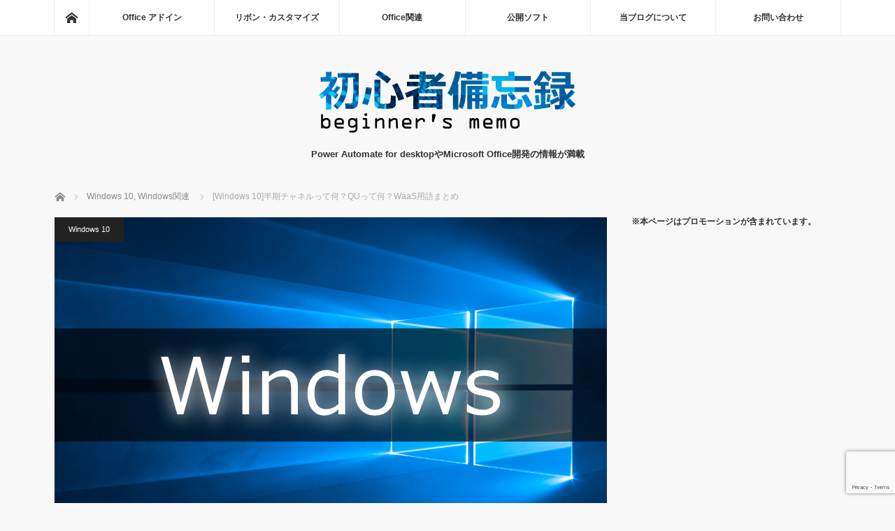

--- FILE ---
content_type: text/html; charset=UTF-8
request_url: https://www.ka-net.org/blog/?p=10446
body_size: 27521
content:
<!DOCTYPE html>
<html class="pc" dir="ltr" lang="ja" prefix="og: https://ogp.me/ns#">
<head>
<meta charset="UTF-8">
<!--[if IE]><meta http-equiv="X-UA-Compatible" content="IE=edge"><![endif]-->
<meta name="viewport" content="width=device-width">
<title>[Windows 10]半期チャネルって何？QUって何？WaaS用語まとめ | 初心者備忘録</title>
<meta name="description" content="Windows 10がリリースされて早3年、「Windows as a Service(WaaS)」の登場により、これまでのWindowsの、「新しいOSだよー。月例パッチ当ててねー。今度大型のアップデート、サービスパックが出るよー。">
<link rel="pingback" href="https://www.ka-net.org/blog/xmlrpc.php">

		<!-- All in One SEO 4.9.2 - aioseo.com -->
	<meta name="description" content="Windows 10がリリースされて早3年、「Windows as a Service(WaaS)」の登場によ" />
	<meta name="robots" content="max-image-preview:large" />
	<meta name="author" content="きぬあさ"/>
	<meta name="google-site-verification" content="xy7uchdGM1SE5sADlVsdekXridA1vSaVWceffSwnE48" />
	<link rel="canonical" href="https://www.ka-net.org/blog/?p=10446" />
	<meta name="generator" content="All in One SEO (AIOSEO) 4.9.2" />
		<meta property="og:locale" content="ja_JP" />
		<meta property="og:site_name" content="初心者備忘録 | Power Automate for desktopやMicrosoft Office開発の情報が満載" />
		<meta property="og:type" content="article" />
		<meta property="og:title" content="[Windows 10]半期チャネルって何？QUって何？WaaS用語まとめ | 初心者備忘録" />
		<meta property="og:description" content="Windows 10がリリースされて早3年、「Windows as a Service(WaaS)」の登場によ" />
		<meta property="og:url" content="https://www.ka-net.org/blog/?p=10446" />
		<meta property="article:published_time" content="2018-06-01T03:30:42+00:00" />
		<meta property="article:modified_time" content="2019-05-22T05:00:48+00:00" />
		<meta name="twitter:card" content="summary" />
		<meta name="twitter:title" content="[Windows 10]半期チャネルって何？QUって何？WaaS用語まとめ | 初心者備忘録" />
		<meta name="twitter:description" content="Windows 10がリリースされて早3年、「Windows as a Service(WaaS)」の登場によ" />
		<script type="application/ld+json" class="aioseo-schema">
			{"@context":"https:\/\/schema.org","@graph":[{"@type":"Article","@id":"https:\/\/www.ka-net.org\/blog\/?p=10446#article","name":"[Windows 10]\u534a\u671f\u30c1\u30e3\u30cd\u30eb\u3063\u3066\u4f55\uff1fQU\u3063\u3066\u4f55\uff1fWaaS\u7528\u8a9e\u307e\u3068\u3081 | \u521d\u5fc3\u8005\u5099\u5fd8\u9332","headline":"[Windows 10]\u534a\u671f\u30c1\u30e3\u30cd\u30eb\u3063\u3066\u4f55\uff1fQU\u3063\u3066\u4f55\uff1fWaaS\u7528\u8a9e\u307e\u3068\u3081","author":{"@id":"https:\/\/www.ka-net.org\/blog\/?author=1#author"},"publisher":{"@id":"https:\/\/www.ka-net.org\/blog\/#organization"},"image":{"@type":"ImageObject","url":"https:\/\/www.ka-net.org\/blog\/wp-content\/uploads\/eyecatch-Windows.png","width":790,"height":480},"datePublished":"2018-06-01T12:30:42+09:00","dateModified":"2019-05-22T14:00:48+09:00","inLanguage":"ja","mainEntityOfPage":{"@id":"https:\/\/www.ka-net.org\/blog\/?p=10446#webpage"},"isPartOf":{"@id":"https:\/\/www.ka-net.org\/blog\/?p=10446#webpage"},"articleSection":"Windows 10, Windows\u95a2\u9023"},{"@type":"BreadcrumbList","@id":"https:\/\/www.ka-net.org\/blog\/?p=10446#breadcrumblist","itemListElement":[{"@type":"ListItem","@id":"https:\/\/www.ka-net.org\/blog#listItem","position":1,"name":"Home","item":"https:\/\/www.ka-net.org\/blog","nextItem":{"@type":"ListItem","@id":"https:\/\/www.ka-net.org\/blog\/?cat=25#listItem","name":"Windows\u95a2\u9023"}},{"@type":"ListItem","@id":"https:\/\/www.ka-net.org\/blog\/?cat=25#listItem","position":2,"name":"Windows\u95a2\u9023","item":"https:\/\/www.ka-net.org\/blog\/?cat=25","nextItem":{"@type":"ListItem","@id":"https:\/\/www.ka-net.org\/blog\/?cat=132#listItem","name":"Windows 10"},"previousItem":{"@type":"ListItem","@id":"https:\/\/www.ka-net.org\/blog#listItem","name":"Home"}},{"@type":"ListItem","@id":"https:\/\/www.ka-net.org\/blog\/?cat=132#listItem","position":3,"name":"Windows 10","item":"https:\/\/www.ka-net.org\/blog\/?cat=132","nextItem":{"@type":"ListItem","@id":"https:\/\/www.ka-net.org\/blog\/?p=10446#listItem","name":"[Windows 10]\u534a\u671f\u30c1\u30e3\u30cd\u30eb\u3063\u3066\u4f55\uff1fQU\u3063\u3066\u4f55\uff1fWaaS\u7528\u8a9e\u307e\u3068\u3081"},"previousItem":{"@type":"ListItem","@id":"https:\/\/www.ka-net.org\/blog\/?cat=25#listItem","name":"Windows\u95a2\u9023"}},{"@type":"ListItem","@id":"https:\/\/www.ka-net.org\/blog\/?p=10446#listItem","position":4,"name":"[Windows 10]\u534a\u671f\u30c1\u30e3\u30cd\u30eb\u3063\u3066\u4f55\uff1fQU\u3063\u3066\u4f55\uff1fWaaS\u7528\u8a9e\u307e\u3068\u3081","previousItem":{"@type":"ListItem","@id":"https:\/\/www.ka-net.org\/blog\/?cat=132#listItem","name":"Windows 10"}}]},{"@type":"Organization","@id":"https:\/\/www.ka-net.org\/blog\/#organization","name":"\u521d\u5fc3\u8005\u5099\u5fd8\u9332","description":"Power Automate for desktop\u3084Microsoft Office\u958b\u767a\u306e\u60c5\u5831\u304c\u6e80\u8f09","url":"https:\/\/www.ka-net.org\/blog\/"},{"@type":"Person","@id":"https:\/\/www.ka-net.org\/blog\/?author=1#author","url":"https:\/\/www.ka-net.org\/blog\/?author=1","name":"\u304d\u306c\u3042\u3055","image":{"@type":"ImageObject","@id":"https:\/\/www.ka-net.org\/blog\/?p=10446#authorImage","url":"https:\/\/secure.gravatar.com\/avatar\/1c6237fc3012b3da1f36fa6435b2ccea656e2ff69a51f709c7d8352c69356dc3?s=96&d=mm&r=g","width":96,"height":96,"caption":"\u304d\u306c\u3042\u3055"}},{"@type":"WebPage","@id":"https:\/\/www.ka-net.org\/blog\/?p=10446#webpage","url":"https:\/\/www.ka-net.org\/blog\/?p=10446","name":"[Windows 10]\u534a\u671f\u30c1\u30e3\u30cd\u30eb\u3063\u3066\u4f55\uff1fQU\u3063\u3066\u4f55\uff1fWaaS\u7528\u8a9e\u307e\u3068\u3081 | \u521d\u5fc3\u8005\u5099\u5fd8\u9332","description":"Windows 10\u304c\u30ea\u30ea\u30fc\u30b9\u3055\u308c\u3066\u65e93\u5e74\u3001\u300cWindows as a Service(WaaS)\u300d\u306e\u767b\u5834\u306b\u3088","inLanguage":"ja","isPartOf":{"@id":"https:\/\/www.ka-net.org\/blog\/#website"},"breadcrumb":{"@id":"https:\/\/www.ka-net.org\/blog\/?p=10446#breadcrumblist"},"author":{"@id":"https:\/\/www.ka-net.org\/blog\/?author=1#author"},"creator":{"@id":"https:\/\/www.ka-net.org\/blog\/?author=1#author"},"image":{"@type":"ImageObject","url":"https:\/\/www.ka-net.org\/blog\/wp-content\/uploads\/eyecatch-Windows.png","@id":"https:\/\/www.ka-net.org\/blog\/?p=10446\/#mainImage","width":790,"height":480},"primaryImageOfPage":{"@id":"https:\/\/www.ka-net.org\/blog\/?p=10446#mainImage"},"datePublished":"2018-06-01T12:30:42+09:00","dateModified":"2019-05-22T14:00:48+09:00"},{"@type":"WebSite","@id":"https:\/\/www.ka-net.org\/blog\/#website","url":"https:\/\/www.ka-net.org\/blog\/","name":"\u521d\u5fc3\u8005\u5099\u5fd8\u9332","description":"Power Automate for desktop\u3084Microsoft Office\u958b\u767a\u306e\u60c5\u5831\u304c\u6e80\u8f09","inLanguage":"ja","publisher":{"@id":"https:\/\/www.ka-net.org\/blog\/#organization"}}]}
		</script>
		<!-- All in One SEO -->

<link rel='dns-prefetch' href='//www.googletagmanager.com' />
<link rel='dns-prefetch' href='//pagead2.googlesyndication.com' />
<link rel="alternate" type="application/rss+xml" title="初心者備忘録 &raquo; フィード" href="https://www.ka-net.org/blog/?feed=rss2" />
<link rel="alternate" type="application/rss+xml" title="初心者備忘録 &raquo; コメントフィード" href="https://www.ka-net.org/blog/?feed=comments-rss2" />
<link rel="alternate" type="application/rss+xml" title="初心者備忘録 &raquo; [Windows 10]半期チャネルって何？QUって何？WaaS用語まとめ のコメントのフィード" href="https://www.ka-net.org/blog/?feed=rss2&#038;p=10446" />
<link rel="alternate" title="oEmbed (JSON)" type="application/json+oembed" href="https://www.ka-net.org/blog/index.php?rest_route=%2Foembed%2F1.0%2Fembed&#038;url=https%3A%2F%2Fwww.ka-net.org%2Fblog%2F%3Fp%3D10446" />
<link rel="alternate" title="oEmbed (XML)" type="text/xml+oembed" href="https://www.ka-net.org/blog/index.php?rest_route=%2Foembed%2F1.0%2Fembed&#038;url=https%3A%2F%2Fwww.ka-net.org%2Fblog%2F%3Fp%3D10446&#038;format=xml" />
<style id='wp-img-auto-sizes-contain-inline-css' type='text/css'>
img:is([sizes=auto i],[sizes^="auto," i]){contain-intrinsic-size:3000px 1500px}
/*# sourceURL=wp-img-auto-sizes-contain-inline-css */
</style>
<link rel='stylesheet' id='style-css' href='https://www.ka-net.org/blog/wp-content/themes/mag_tcd036/style.css?ver=3.5' type='text/css' media='screen' />
<style id='wp-emoji-styles-inline-css' type='text/css'>

	img.wp-smiley, img.emoji {
		display: inline !important;
		border: none !important;
		box-shadow: none !important;
		height: 1em !important;
		width: 1em !important;
		margin: 0 0.07em !important;
		vertical-align: -0.1em !important;
		background: none !important;
		padding: 0 !important;
	}
/*# sourceURL=wp-emoji-styles-inline-css */
</style>
<link rel='stylesheet' id='wp-block-library-css' href='https://www.ka-net.org/blog/wp-includes/css/dist/block-library/style.min.css?ver=6.9' type='text/css' media='all' />
<style id='global-styles-inline-css' type='text/css'>
:root{--wp--preset--aspect-ratio--square: 1;--wp--preset--aspect-ratio--4-3: 4/3;--wp--preset--aspect-ratio--3-4: 3/4;--wp--preset--aspect-ratio--3-2: 3/2;--wp--preset--aspect-ratio--2-3: 2/3;--wp--preset--aspect-ratio--16-9: 16/9;--wp--preset--aspect-ratio--9-16: 9/16;--wp--preset--color--black: #000000;--wp--preset--color--cyan-bluish-gray: #abb8c3;--wp--preset--color--white: #ffffff;--wp--preset--color--pale-pink: #f78da7;--wp--preset--color--vivid-red: #cf2e2e;--wp--preset--color--luminous-vivid-orange: #ff6900;--wp--preset--color--luminous-vivid-amber: #fcb900;--wp--preset--color--light-green-cyan: #7bdcb5;--wp--preset--color--vivid-green-cyan: #00d084;--wp--preset--color--pale-cyan-blue: #8ed1fc;--wp--preset--color--vivid-cyan-blue: #0693e3;--wp--preset--color--vivid-purple: #9b51e0;--wp--preset--gradient--vivid-cyan-blue-to-vivid-purple: linear-gradient(135deg,rgb(6,147,227) 0%,rgb(155,81,224) 100%);--wp--preset--gradient--light-green-cyan-to-vivid-green-cyan: linear-gradient(135deg,rgb(122,220,180) 0%,rgb(0,208,130) 100%);--wp--preset--gradient--luminous-vivid-amber-to-luminous-vivid-orange: linear-gradient(135deg,rgb(252,185,0) 0%,rgb(255,105,0) 100%);--wp--preset--gradient--luminous-vivid-orange-to-vivid-red: linear-gradient(135deg,rgb(255,105,0) 0%,rgb(207,46,46) 100%);--wp--preset--gradient--very-light-gray-to-cyan-bluish-gray: linear-gradient(135deg,rgb(238,238,238) 0%,rgb(169,184,195) 100%);--wp--preset--gradient--cool-to-warm-spectrum: linear-gradient(135deg,rgb(74,234,220) 0%,rgb(151,120,209) 20%,rgb(207,42,186) 40%,rgb(238,44,130) 60%,rgb(251,105,98) 80%,rgb(254,248,76) 100%);--wp--preset--gradient--blush-light-purple: linear-gradient(135deg,rgb(255,206,236) 0%,rgb(152,150,240) 100%);--wp--preset--gradient--blush-bordeaux: linear-gradient(135deg,rgb(254,205,165) 0%,rgb(254,45,45) 50%,rgb(107,0,62) 100%);--wp--preset--gradient--luminous-dusk: linear-gradient(135deg,rgb(255,203,112) 0%,rgb(199,81,192) 50%,rgb(65,88,208) 100%);--wp--preset--gradient--pale-ocean: linear-gradient(135deg,rgb(255,245,203) 0%,rgb(182,227,212) 50%,rgb(51,167,181) 100%);--wp--preset--gradient--electric-grass: linear-gradient(135deg,rgb(202,248,128) 0%,rgb(113,206,126) 100%);--wp--preset--gradient--midnight: linear-gradient(135deg,rgb(2,3,129) 0%,rgb(40,116,252) 100%);--wp--preset--font-size--small: 13px;--wp--preset--font-size--medium: 20px;--wp--preset--font-size--large: 36px;--wp--preset--font-size--x-large: 42px;--wp--preset--spacing--20: 0.44rem;--wp--preset--spacing--30: 0.67rem;--wp--preset--spacing--40: 1rem;--wp--preset--spacing--50: 1.5rem;--wp--preset--spacing--60: 2.25rem;--wp--preset--spacing--70: 3.38rem;--wp--preset--spacing--80: 5.06rem;--wp--preset--shadow--natural: 6px 6px 9px rgba(0, 0, 0, 0.2);--wp--preset--shadow--deep: 12px 12px 50px rgba(0, 0, 0, 0.4);--wp--preset--shadow--sharp: 6px 6px 0px rgba(0, 0, 0, 0.2);--wp--preset--shadow--outlined: 6px 6px 0px -3px rgb(255, 255, 255), 6px 6px rgb(0, 0, 0);--wp--preset--shadow--crisp: 6px 6px 0px rgb(0, 0, 0);}:where(.is-layout-flex){gap: 0.5em;}:where(.is-layout-grid){gap: 0.5em;}body .is-layout-flex{display: flex;}.is-layout-flex{flex-wrap: wrap;align-items: center;}.is-layout-flex > :is(*, div){margin: 0;}body .is-layout-grid{display: grid;}.is-layout-grid > :is(*, div){margin: 0;}:where(.wp-block-columns.is-layout-flex){gap: 2em;}:where(.wp-block-columns.is-layout-grid){gap: 2em;}:where(.wp-block-post-template.is-layout-flex){gap: 1.25em;}:where(.wp-block-post-template.is-layout-grid){gap: 1.25em;}.has-black-color{color: var(--wp--preset--color--black) !important;}.has-cyan-bluish-gray-color{color: var(--wp--preset--color--cyan-bluish-gray) !important;}.has-white-color{color: var(--wp--preset--color--white) !important;}.has-pale-pink-color{color: var(--wp--preset--color--pale-pink) !important;}.has-vivid-red-color{color: var(--wp--preset--color--vivid-red) !important;}.has-luminous-vivid-orange-color{color: var(--wp--preset--color--luminous-vivid-orange) !important;}.has-luminous-vivid-amber-color{color: var(--wp--preset--color--luminous-vivid-amber) !important;}.has-light-green-cyan-color{color: var(--wp--preset--color--light-green-cyan) !important;}.has-vivid-green-cyan-color{color: var(--wp--preset--color--vivid-green-cyan) !important;}.has-pale-cyan-blue-color{color: var(--wp--preset--color--pale-cyan-blue) !important;}.has-vivid-cyan-blue-color{color: var(--wp--preset--color--vivid-cyan-blue) !important;}.has-vivid-purple-color{color: var(--wp--preset--color--vivid-purple) !important;}.has-black-background-color{background-color: var(--wp--preset--color--black) !important;}.has-cyan-bluish-gray-background-color{background-color: var(--wp--preset--color--cyan-bluish-gray) !important;}.has-white-background-color{background-color: var(--wp--preset--color--white) !important;}.has-pale-pink-background-color{background-color: var(--wp--preset--color--pale-pink) !important;}.has-vivid-red-background-color{background-color: var(--wp--preset--color--vivid-red) !important;}.has-luminous-vivid-orange-background-color{background-color: var(--wp--preset--color--luminous-vivid-orange) !important;}.has-luminous-vivid-amber-background-color{background-color: var(--wp--preset--color--luminous-vivid-amber) !important;}.has-light-green-cyan-background-color{background-color: var(--wp--preset--color--light-green-cyan) !important;}.has-vivid-green-cyan-background-color{background-color: var(--wp--preset--color--vivid-green-cyan) !important;}.has-pale-cyan-blue-background-color{background-color: var(--wp--preset--color--pale-cyan-blue) !important;}.has-vivid-cyan-blue-background-color{background-color: var(--wp--preset--color--vivid-cyan-blue) !important;}.has-vivid-purple-background-color{background-color: var(--wp--preset--color--vivid-purple) !important;}.has-black-border-color{border-color: var(--wp--preset--color--black) !important;}.has-cyan-bluish-gray-border-color{border-color: var(--wp--preset--color--cyan-bluish-gray) !important;}.has-white-border-color{border-color: var(--wp--preset--color--white) !important;}.has-pale-pink-border-color{border-color: var(--wp--preset--color--pale-pink) !important;}.has-vivid-red-border-color{border-color: var(--wp--preset--color--vivid-red) !important;}.has-luminous-vivid-orange-border-color{border-color: var(--wp--preset--color--luminous-vivid-orange) !important;}.has-luminous-vivid-amber-border-color{border-color: var(--wp--preset--color--luminous-vivid-amber) !important;}.has-light-green-cyan-border-color{border-color: var(--wp--preset--color--light-green-cyan) !important;}.has-vivid-green-cyan-border-color{border-color: var(--wp--preset--color--vivid-green-cyan) !important;}.has-pale-cyan-blue-border-color{border-color: var(--wp--preset--color--pale-cyan-blue) !important;}.has-vivid-cyan-blue-border-color{border-color: var(--wp--preset--color--vivid-cyan-blue) !important;}.has-vivid-purple-border-color{border-color: var(--wp--preset--color--vivid-purple) !important;}.has-vivid-cyan-blue-to-vivid-purple-gradient-background{background: var(--wp--preset--gradient--vivid-cyan-blue-to-vivid-purple) !important;}.has-light-green-cyan-to-vivid-green-cyan-gradient-background{background: var(--wp--preset--gradient--light-green-cyan-to-vivid-green-cyan) !important;}.has-luminous-vivid-amber-to-luminous-vivid-orange-gradient-background{background: var(--wp--preset--gradient--luminous-vivid-amber-to-luminous-vivid-orange) !important;}.has-luminous-vivid-orange-to-vivid-red-gradient-background{background: var(--wp--preset--gradient--luminous-vivid-orange-to-vivid-red) !important;}.has-very-light-gray-to-cyan-bluish-gray-gradient-background{background: var(--wp--preset--gradient--very-light-gray-to-cyan-bluish-gray) !important;}.has-cool-to-warm-spectrum-gradient-background{background: var(--wp--preset--gradient--cool-to-warm-spectrum) !important;}.has-blush-light-purple-gradient-background{background: var(--wp--preset--gradient--blush-light-purple) !important;}.has-blush-bordeaux-gradient-background{background: var(--wp--preset--gradient--blush-bordeaux) !important;}.has-luminous-dusk-gradient-background{background: var(--wp--preset--gradient--luminous-dusk) !important;}.has-pale-ocean-gradient-background{background: var(--wp--preset--gradient--pale-ocean) !important;}.has-electric-grass-gradient-background{background: var(--wp--preset--gradient--electric-grass) !important;}.has-midnight-gradient-background{background: var(--wp--preset--gradient--midnight) !important;}.has-small-font-size{font-size: var(--wp--preset--font-size--small) !important;}.has-medium-font-size{font-size: var(--wp--preset--font-size--medium) !important;}.has-large-font-size{font-size: var(--wp--preset--font-size--large) !important;}.has-x-large-font-size{font-size: var(--wp--preset--font-size--x-large) !important;}
/*# sourceURL=global-styles-inline-css */
</style>

<style id='classic-theme-styles-inline-css' type='text/css'>
/*! This file is auto-generated */
.wp-block-button__link{color:#fff;background-color:#32373c;border-radius:9999px;box-shadow:none;text-decoration:none;padding:calc(.667em + 2px) calc(1.333em + 2px);font-size:1.125em}.wp-block-file__button{background:#32373c;color:#fff;text-decoration:none}
/*# sourceURL=/wp-includes/css/classic-themes.min.css */
</style>
<link rel='stylesheet' id='cptch_stylesheet-css' href='https://www.ka-net.org/blog/wp-content/plugins/captcha/css/front_end_style.css?ver=4.4.5' type='text/css' media='all' />
<link rel='stylesheet' id='dashicons-css' href='https://www.ka-net.org/blog/wp-includes/css/dashicons.min.css?ver=6.9' type='text/css' media='all' />
<link rel='stylesheet' id='cptch_desktop_style-css' href='https://www.ka-net.org/blog/wp-content/plugins/captcha/css/desktop_style.css?ver=4.4.5' type='text/css' media='all' />
<link rel='stylesheet' id='contact-form-7-css' href='https://www.ka-net.org/blog/wp-content/plugins/contact-form-7/includes/css/styles.css?ver=6.1.4' type='text/css' media='all' />
<link rel='stylesheet' id='pz-linkcard-css-css' href='//www.ka-net.org/blog/wp-content/uploads/pz-linkcard/style/style.min.css?ver=2.5.6.5.4' type='text/css' media='all' />
<link rel='stylesheet' id='taxopress-frontend-css-css' href='https://www.ka-net.org/blog/wp-content/plugins/simple-tags/assets/frontend/css/frontend.css?ver=3.42.0' type='text/css' media='all' />
<script type="text/javascript" src="https://www.ka-net.org/blog/wp-includes/js/jquery/jquery.min.js?ver=3.7.1" id="jquery-core-js"></script>
<script type="text/javascript" src="https://www.ka-net.org/blog/wp-includes/js/jquery/jquery-migrate.min.js?ver=3.4.1" id="jquery-migrate-js"></script>
<script type="text/javascript" src="https://www.ka-net.org/blog/wp-content/plugins/simple-tags/assets/frontend/js/frontend.js?ver=3.42.0" id="taxopress-frontend-js-js"></script>

<!-- Site Kit によって追加された Google タグ（gtag.js）スニペット -->
<!-- Google アナリティクス スニペット (Site Kit が追加) -->
<script type="text/javascript" src="https://www.googletagmanager.com/gtag/js?id=G-D8DQSQEK1H" id="google_gtagjs-js" async></script>
<script type="text/javascript" id="google_gtagjs-js-after">
/* <![CDATA[ */
window.dataLayer = window.dataLayer || [];function gtag(){dataLayer.push(arguments);}
gtag("set","linker",{"domains":["www.ka-net.org"]});
gtag("js", new Date());
gtag("set", "developer_id.dZTNiMT", true);
gtag("config", "G-D8DQSQEK1H", {"googlesitekit_post_type":"post"});
//# sourceURL=google_gtagjs-js-after
/* ]]> */
</script>
<link rel="https://api.w.org/" href="https://www.ka-net.org/blog/index.php?rest_route=/" /><link rel="alternate" title="JSON" type="application/json" href="https://www.ka-net.org/blog/index.php?rest_route=/wp/v2/posts/10446" /><link rel='shortlink' href='https://wp.me/p4UZZr-2Iu' />
<meta name="generator" content="Site Kit by Google 1.168.0" />
<script src="https://www.ka-net.org/blog/wp-content/themes/mag_tcd036/js/jquery.easing.js?ver=3.5"></script>
<script src="https://www.ka-net.org/blog/wp-content/themes/mag_tcd036/js/jscript.js?ver=3.5"></script>
<script src="https://www.ka-net.org/blog/wp-content/themes/mag_tcd036/js/comment.js?ver=3.5"></script>

<link rel="stylesheet" media="screen and (max-width:770px)" href="https://www.ka-net.org/blog/wp-content/themes/mag_tcd036/responsive.css?ver=3.5">
<link rel="stylesheet" media="screen and (max-width:770px)" href="https://www.ka-net.org/blog/wp-content/themes/mag_tcd036/footer-bar.css?ver=3.5">

<link rel="stylesheet" href="https://www.ka-net.org/blog/wp-content/themes/mag_tcd036/japanese.css?ver=3.5">

<!--[if lt IE 9]>
<script src="https://www.ka-net.org/blog/wp-content/themes/mag_tcd036/js/html5.js?ver=3.5"></script>
<![endif]-->

<style type="text/css">



.side_headline, #copyright, .page_navi span.current, .archive_headline, #pickup_post .headline, #related_post .headline, #comment_headline, .post_list .category a, #footer_post_list .category a, .mobile .footer_headline, #page_title
 { background-color:#222222; }

a:hover, #comment_header ul li a:hover, .post_content a, .custom-html-widget a
 { color:#08B9D4; }
.post_content .q_button { color:#fff; }
.pc #global_menu > ul > li a:hover, .pc #global_menu > ul > li.active > a, .pc #global_menu ul ul a, #return_top a:hover, .next_page_link a:hover, .page_navi a:hover, .collapse_category_list li a:hover .count,
  #wp-calendar td a:hover, #wp-calendar #prev a:hover, #wp-calendar #next a:hover, .widget_search #search-btn input:hover, .widget_search #searchsubmit:hover, .side_widget.google_search #searchsubmit:hover,
   #submit_comment:hover, #comment_header ul li a:hover, #comment_header ul li.comment_switch_active a, #comment_header #comment_closed p, #post_pagination a:hover, #post_pagination p, a.menu_button:hover
    { background-color:#08B9D4; }

.pc #global_menu_wrap .home_menu:hover { background:#08B9D4 url(https://www.ka-net.org/blog/wp-content/themes/mag_tcd036/img/header/home.png) no-repeat center; }
.pc #global_menu > ul > li a:hover, .pc #global_menu > ul > li.active > a { border-color:#08B9D4; }

.mobile #global_menu li a:hover, .mobile #global_menu_wrap .home_menu:hover { background-color:#08B9D4 !important; }

#comment_textarea textarea:focus, #guest_info input:focus, #comment_header ul li a:hover, #comment_header ul li.comment_switch_active a, #comment_header #comment_closed p
 { border-color:#08B9D4; }

#comment_header ul li.comment_switch_active a:after, #comment_header #comment_closed p:after
 { border-color:#08B9D4 transparent transparent transparent; }

.pc #global_menu ul ul a:hover
 { background-color:#068FA3; }

.user_sns li a:hover
 { background-color:#08B9D4; border-color:#08B9D4; }

.collapse_category_list li a:before
 { border-color: transparent transparent transparent #08B9D4; }

#previous_next_post .prev_post a:hover, #previous_next_post .next_post a:hover
 { background-color:#08B9D4 !important; }

#footer_post_list .title { color:#FFFFFF; background:rgba(0,0,0,0.4); }

#post_title { font-size:21px; }
.post_content { font-size:16px; }

.post_list li {
	border-bottom: 1px solid #222222;
	margin: 0 0 50px;
	padding: 0 0 45px;
	position: relative;
}
.syntaxhighlighter table{word-break: break-all;}
a {word-break: break-all;}
</style>


<meta name="google-site-verification" content="xy7uchdGM1SE5sADlVsdekXridA1vSaVWceffSwnE48">
<!-- Site Kit が追加した Google AdSense メタタグ -->
<meta name="google-adsense-platform-account" content="ca-host-pub-2644536267352236">
<meta name="google-adsense-platform-domain" content="sitekit.withgoogle.com">
<!-- Site Kit が追加した End Google AdSense メタタグ -->
<style type="text/css">a.st_tag, a.internal_tag, .st_tag, .internal_tag { text-decoration: underline !important; }</style><style type="text/css"></style>
<!-- Google AdSense スニペット (Site Kit が追加) -->
<script type="text/javascript" async="async" src="https://pagead2.googlesyndication.com/pagead/js/adsbygoogle.js?client=ca-pub-7306936664602087&amp;host=ca-host-pub-2644536267352236" crossorigin="anonymous"></script>

<!-- (ここまで) Google AdSense スニペット (Site Kit が追加) -->
</head>
<body class="wp-singular post-template-default single single-post postid-10446 single-format-standard wp-theme-mag_tcd036">

 <!-- global menu -->
  <div id="global_menu_wrap">
  <div id="global_menu" class="clearfix">
   <a class="home_menu" href="https://www.ka-net.org/blog/"><span>ホーム</span></a>
   <ul id="menu-%e3%83%a1%e3%82%a4%e3%83%b3%e3%83%a1%e3%83%8b%e3%83%a5%e3%83%bc" class="menu"><li id="menu-item-5685" class="menu-item menu-item-type-taxonomy menu-item-object-category menu-item-5685"><a href="https://www.ka-net.org/blog/?cat=130">Office アドイン</a></li>
<li id="menu-item-3976" class="menu-item menu-item-type-taxonomy menu-item-object-category menu-item-3976"><a href="https://www.ka-net.org/blog/?cat=1">リボン・カスタマイズ</a></li>
<li id="menu-item-3975" class="menu-item menu-item-type-taxonomy menu-item-object-category menu-item-3975"><a href="https://www.ka-net.org/blog/?cat=4">Office関連</a></li>
<li id="menu-item-3973" class="menu-item menu-item-type-taxonomy menu-item-object-category menu-item-has-children menu-item-3973"><a href="https://www.ka-net.org/blog/?cat=61">公開ソフト</a>
<ul class="sub-menu">
	<li id="menu-item-7158" class="menu-item menu-item-type-post_type menu-item-object-page menu-item-7158"><a href="https://www.ka-net.org/blog/?page_id=2546">クラシックスタイルメニュー for Office</a></li>
</ul>
</li>
<li id="menu-item-5690" class="menu-item menu-item-type-post_type menu-item-object-page menu-item-5690"><a href="https://www.ka-net.org/blog/?page_id=2">当ブログについて</a></li>
<li id="menu-item-3341" class="menu-item menu-item-type-post_type menu-item-object-page menu-item-3341"><a href="https://www.ka-net.org/blog/?page_id=4">お問い合わせ</a></li>
</ul>  </div>
 </div>
 
 <div id="header">

  <!-- logo -->
  <div id='logo_image'>
<h1 id="logo"><a href=" https://www.ka-net.org/blog/" title="初心者備忘録" data-label="初心者備忘録"><img src="https://www.ka-net.org/blog/wp-content/uploads/tcd-w/logo.png?1768916910" alt="初心者備忘録" title="初心者備忘録" /></a></h1>
</div>

    <h2 id="site_description">Power Automate for desktopやMicrosoft Office開発の情報が満載</h2>
  
    <a href="#" class="menu_button"><span>menu</span></a>
  
 </div><!-- END #header -->

 <div id="main_contents" class="clearfix">

  <!-- bread crumb -->
    
<ul id="bread_crumb" class="clearfix" itemscope itemtype="http://schema.org/BreadcrumbList">
 <li itemprop="itemListElement" itemscope itemtype="http://schema.org/ListItem" class="home"><a itemprop="item" href="https://www.ka-net.org/blog/"><span itemprop="name">ホーム</span></a><meta itemprop="position" content="1" /></li>

 <li itemprop="itemListElement" itemscope itemtype="http://schema.org/ListItem">
     <a itemprop="item" href="https://www.ka-net.org/blog/?cat=132"><span itemprop="name">Windows 10</span>,</a>
        <a itemprop="item" href="https://www.ka-net.org/blog/?cat=25"><span itemprop="name">Windows関連</span></a>
       <meta itemprop="position" content="2" /></li>
 <li itemprop="itemListElement" itemscope itemtype="http://schema.org/ListItem" class="last"><span itemprop="name">[Windows 10]半期チャネルって何？QUって何？WaaS用語まとめ</span><meta itemprop="position" content="3" /></li>

</ul>
  
<div id="main_col">

 
 <div id="article">

      <div id="post_image">
   <img width="790" height="480" src="https://www.ka-net.org/blog/wp-content/uploads/eyecatch-Windows.png" class="attachment-size3 size-size3 wp-post-image" alt="" decoding="async" fetchpriority="high" srcset="https://www.ka-net.org/blog/wp-content/uploads/eyecatch-Windows.png 790w, https://www.ka-net.org/blog/wp-content/uploads/eyecatch-Windows-300x182.png 300w, https://www.ka-net.org/blog/wp-content/uploads/eyecatch-Windows-768x467.png 768w" sizes="(max-width: 790px) 100vw, 790px" />  </div>
    
  <div id="post_meta_top" class="clearfix">
   <p class="category"><a href="https://www.ka-net.org/blog/?cat=132" style="background-color:#222222;">Windows 10</a></p>
   <p class="date"><time class="entry-date updated" datetime="2019-05-22T14:00:48+09:00">2018.06.1</time></p>  </div>

  <h2 id="post_title">[Windows 10]半期チャネルって何？QUって何？WaaS用語まとめ</h2>

  <div class="post_content clearfix">
   <p>Windows 10がリリースされて早3年、「<a href="https://www.microsoft.com/ja-jp/business/windows/waas.aspx" title="Windows as a Service - Windows 10 for business" target="_blank" rel="noopener noreferrer">Windows as a Service(WaaS)</a>」の登場により、これまでのWindowsの、<i>「新しいOSだよー。月例パッチ当ててねー。今度大型のアップデート、サービスパックが出るよー。」</i>という概念は覆されました。放っておくと常に最新パッチが当たる、進化し続ける<span style="color: #CCCCCC; text-decoration: line-through;">(管理者的には悪魔のような)</span>OS、それがWindows 10。</p>
<p>PCを管理するにあたり、大分Windows 10にも慣れてはきましたが、いまだに<i>「あれ？機能更新が月例だっけ！？品質更新だっけ？？」</i>と、混乱することが多いので、自分のためにWindows as a Service = WaaSの基本的な用語をまとめておくことにしました。<br />
(Homeエディションは除外)</p>
<h4 class="style4a">更新プログラムの種類</h4>
<ol>
<li>機能更新プログラム(FU・Feature Update)：半年ごとにリリース。<span style="color: #ff0000; font-weight: bold;">従来のサービスパック＋α</span>に相当。</li>
<li>品質更新プログラム(QU・Quality Update)：毎月リリース。<span style="color: #ff0000; font-weight: bold;">従来の月例パッチ</span>に相当。</li>
</ol>
<h4 class="style4a">サービスオプション</h4>
<ol>
<li>半期チャネル：<br />
<blockquote><p>半期チャネル (SAC) では年に 2 回、3 月と 9 月を目途に機能更新プログラムがリリースされ、リリース日から 18 か月間、品質更新プログラムが毎月提供されます。 初期導入用に選択したデバイスに対して各 SAC リリースの展開を速やかに開始し、必要に応じて完全展開に拡大することをお勧めします。 これにより、新機能、新しいエクスペリエンス、統合されたセキュリティへのアクセスをいち早く獲得できます。</p></blockquote>
<p><a href="https://docs.microsoft.com/ja-jp/windows/release-information/" title="Windows 10 - リリース情報 | Microsoft Docs" target="_blank" rel="noopener noreferrer">https://docs.microsoft.com/ja-jp/windows/release-information/</a> より</p>
<ul>
<li>5月21日(米国時間)にリリースされた<a href="https://www.ka-net.org/blog/?p=11569" title="Windows 10 May 2019 UpdateをISO形式でダウンロードして実機にインストールしてみました。 | 初心者備忘録" target="_blank" rel="noopener noreferrer">Windows 10 May 2019 Update(version 1903, 19H1)</a>では、半期チャネル (対象指定) ・SACTが廃止されました(下記記事参照)。</li>
<div class="linkcard"><div class="lkc-external-wrap"><a class="lkc-link no_icon" href="https://www.atmarkit.co.jp/ait/articles/1902/26/news017.html" target="_blank" rel="external nofollow noopener"><div class="lkc-card"><div class="lkc-info"><div class="lkc-favicon"><img decoding="async" src="https://www.google.com/s2/favicons?domain=www.atmarkit.co.jp" alt="" width="16" height="16" /></div><div class="lkc-domain">＠IT</div></div><div class="lkc-content"><figure class="lkc-thumbnail"><img decoding="async" class="lkc-thumbnail-img" src="//www.ka-net.org/blog/wp-content/uploads/pz-linkcard/cache/33f34ada56f81330231e3792a00a6f277e36ee2fbd5553bc36576bf019b98dc4.jpeg" width="100px" height="108px" alt="" /></figure><div class="lkc-title">さようならSAC-T！　これまでの、これからのWindows 10の更新チャネルをざっくりと...</div><div class="lkc-url" title="https://www.atmarkit.co.jp/ait/articles/1902/26/news017.html">https://www.atmarkit.co.jp/ait/articles/1902/26/news017.html</div><div class="lkc-excerpt">2019年春にリリースされるWindows 10の新バージョンから、ブランチ準備レベル「半期チャネル（対象指定）」が廃止されることが発表されました。これにより、どのような影響があるでしょうか。Windows Update for Business（WUfB）を利用していない限り、何の影響もないでしょう。WUfBを利用しているなら、更新後に設定を確認しておきましょう。</div></div><div class="clear"></div></div></a></div></div>
<div class="linkcard"><div class="lkc-external-wrap"><a class="lkc-link no_icon" href="https://www.atmarkit.co.jp/ait/articles/1905/16/news006.html" target="_blank" rel="external nofollow noopener"><div class="lkc-card"><div class="lkc-info"><div class="lkc-favicon"><img decoding="async" src="https://www.google.com/s2/favicons?domain=www.atmarkit.co.jp" alt="" width="16" height="16" /></div><div class="lkc-domain">＠IT</div></div><div class="lkc-content"><figure class="lkc-thumbnail"><img decoding="async" class="lkc-thumbnail-img" src="https://s.wordpress.com/mshots/v1/https%3A%2F%2Fwww.atmarkit.co.jp%2Fait%2Farticles%2F1905%2F16%2Fnews006.html?w=100" width="100px" height="108px" alt="" /></figure><div class="lkc-title">Windows 10 バージョン1903が一般向けに間もなくリリース、SAC-T廃止後の企業内展...</div><div class="lkc-url" title="https://www.atmarkit.co.jp/ait/articles/1905/16/news006.html">https://www.atmarkit.co.jp/ait/articles/1905/16/news006.html</div><div class="lkc-excerpt">2019年5月末、「Windows 10 May 2019 Update（バージョン1903）」が一般向けに正式にリリースされ、Windows Updateを通じて機能更新プログラムの配布が開始される予定です。今回が「半期チャネル（対象指定）」（SAC-T）が廃止されて初めてのリリースとなります。企業のWindows 10クライアントへの影響について再確認しましょう。</div></div><div class="clear"></div></div></a></div></div>
<li><span style="text-decoration: line-through;">半期チャネル (対象指定) / Semi-Annual Channel (Targeted)・SACT：Insider Previewを経て正式にリースされた、<span style="color: #ff0000; font-weight: bold;">一般ユーザー向け/組織内での検証向け</span>リリース。Windows Updateからの提供と併せて、ボリューム ライセンスからISO形式のインストール メディアも提供、約4か月後に半期チャネルに移行する。</span></li>
<li><span style="text-decoration: line-through;">半期チャネル / Semi-Annual Channel・SAC：FUのリリースから約4か月経過後にアナウンスされる、<span style="color: #ff0000; font-weight: bold;">安定化した組織内への展開向け</span>リリース。リリース済みの更新プログラムが適用されており、Windows Updateで公開されているモジュールは、この時点で更新適用済みのモジュールに置き換えられ再公開される。</span></li>
</ul>
</li>
<li>Long Term Servicing Channel・LTSC：特定のビルドを機能固定し、機能更新プログラム(FU)を提供しない<span style="color: #ff0000; font-weight: bold;">特定用途向け</span>リリース。2-3年毎にリリースされ、品質更新プログラム(QU)を10年間提供。LTSCリリース後の新しいチップセットへの対応なし(Semi-Annual Channelは追随可能)</li>
</ol>
<p><a href="https://www.slideshare.net/TOSHIOTOJO/windows-10-2017919-79973789" title="最新情報でわかる Windows 10 の導入と展開 (2017/9/19 開催分)" target="_blank" rel="noopener noreferrer">https://www.slideshare.net/TOSHIOTOJO/windows-10-2017919-79973789</a> 参考</p>
<h4 class="style4a">Windows Updateの詳細オプション</h4>
<p>Windows Updateの設定画面では、パッチ当ての延長日数を設定できるようになっています(下記画面はバージョン 1803)。</p>
<ul>
<li>機能更新プログラムには、新しい機能と強化内容が含まれています。延期可能な日数は次のとおりです：0 &#8211; 365日</li>
<li>品質更新プログラムには、セキュリティの機能強化が含まれています。延期可能な日数は次のとおりです：0 &#8211; 30日</li>
</ul>
<p><a href="https://www.ka-net.org/blog/wp-content/uploads/Windows10_WaaS_01.jpg"><img decoding="async" src="https://www.ka-net.org/blog/wp-content/uploads/Windows10_WaaS_01.jpg" alt="" width="804" height="535" class="alignnone size-full wp-image-10447" srcset="https://www.ka-net.org/blog/wp-content/uploads/Windows10_WaaS_01.jpg 804w, https://www.ka-net.org/blog/wp-content/uploads/Windows10_WaaS_01-300x200.jpg 300w, https://www.ka-net.org/blog/wp-content/uploads/Windows10_WaaS_01-768x511.jpg 768w" sizes="(max-width: 804px) 100vw, 804px" /></a></p>
<p>しかしながら、画面にある</p>
<blockquote><p>機能更新プログラムをいつインストールするか決定するためのブランチ準備レベルを選択してください。&#8221;半期チャネル (対象指定)&#8221; の更新プログラムは大多数のユーザーを対象としており、&#8221;半期チャネル&#8221; の更新プログラムは組織全体を対象としています。</p></blockquote>
<p>という説明は分かりづらいと思います。</p>
<div id="single_banner_area2" class="clearfix one_banner">
<div class="single_banner single_banner_left">
<script async src="https://pagead2.googlesyndication.com/pagead/js/adsbygoogle.js"></script>
<!-- 記事中(ディスプレイ広告ユニット) -->
<ins class="adsbygoogle"
     style="display:block"
     data-ad-client="ca-pub-7306936664602087"
     data-ad-slot="5429724765"
     data-ad-format="auto"
     data-full-width-responsive="true"></ins>
<script>
     (adsbygoogle = window.adsbygoogle || []).push({});
</script>
</div>
<div class="single_banner single_banner_right">
<a href="" target="_blank"><img decoding="async" src="" alt="" title="" /></a>
</div>
</div>

<h4 class="style4a">おわりに</h4>
<p>そんなわけで、WaaSで出てくる用語を簡単にまとめてみました。<br />
(これら用語が次のメジャーアップデートでも使われるかどうかは分かりませんが・・・)</p>
<p>社内の一部の端末のみ「半期チャネル (対象指定)」で検証を進め、多くの端末は「半期チャネル」ですぐに機能更新プログラムが当たらないように設定をしている企業が多いのではないかと思います。</p>
<p><i>「FUを当てたら設定が消し飛んだ！」「いきなり更新が始まったと思ったら数時間PCが使えずユーザーに怒られた」「更新したらPCが起動しなくなった」</i> ― 様々な苦労を経験された企業(特に中小企業)の担当者さんといつか<span style="color: #CCCCCC; text-decoration: line-through;">愚痴りあい</span>情報交換をしたいと思いつつ、今回の記事は終了です。</p>
<h4 class="style4a">参考Webサイト</h4>
<ul>
<li>最新情報でわかる Windows 10 の導入と展開 (2017/9/19 開催分)</li>
<li style="list-style-type:none;"><a href="https://www.slideshare.net/TOSHIOTOJO/windows-10-2017919-79973789" target="_blank" title="最新情報でわかる Windows 10 の導入と展開 (2017/9/19 開催分)" rel="noopener noreferrer">https://www.slideshare.net/TOSHIOTOJO/windows-10-2017919-79973789</a></li>
<li>Windows 10 のリリース情報</li>
<li style="list-style-type:none;"><a href="https://www.microsoft.com/ja-jp/itpro/windows-10/release-information" target="_blank" title="Windows 10 のリリース情報" rel="noopener noreferrer">https://www.microsoft.com/ja-jp/itpro/windows-10/release-information</a></li>
<li>Windows ライフサイクルのファクト シート</li>
<li style="list-style-type:none;"><a href="https://support.microsoft.com/ja-jp/help/13853/windows-lifecycle-fact-sheet" target="_blank" title="Windows ライフサイクルのファクト シート" rel="noopener noreferrer">https://support.microsoft.com/ja-jp/help/13853/windows-lifecycle-fact-sheet</a></li>
<li>[MR11] Windows as a Service との付き合い方。～法人向け Windows 10 の新機能や事例もご紹介～</li>
<li style="list-style-type:none;"><a href="https://www.slideshare.net/decode2017/mr11-windows-as-a-service-windows-10" target="_blank" title="[MR11] Windows as a Service との付き合い方。～法人向け Windows 10 の新機能や事例もご紹介～" rel="noopener noreferrer">https://www.slideshare.net/decode2017/mr11-windows-as-a-service-windows-10</a></li>
<li>Windows as a Service: サービスモデルがわかりやすくシンプルに &#8211; Windows Blog for JapanWindows Blog for Japan</li>
<li style="list-style-type:none;"><a href="https://blogs.windows.com/japan/2017/08/04/waas-simplified-and-aligned/" target="_blank" title="Windows as a Service: サービスモデルがわかりやすくシンプルに - Windows Blog for JapanWindows Blog for Japan" rel="noopener noreferrer">https://blogs.windows.com/japan/2017/08/04/waas-simplified-and-aligned/</a></li>
<li>Office と Windows のサービスとサポートの変更 &#8211; Office Blogs</li>
<li style="list-style-type:none;"><a href="https://blogs.technet.microsoft.com/microsoft_office_/2018/02/05/changes-to-office-and-windows-servicing-and-support/" target="_blank" title="Office と Windows のサービスとサポートの変更 - Office Blogs" rel="noopener noreferrer">https://blogs.technet.microsoft.com/microsoft_office_/2018/02/05/changes-to-office-and-windows-servicing-and-support/</a></li>
<li>Windows Update for Business の構成 (Windows 10) | Microsoft Docs</li>
<li style="list-style-type:none;"><a href="https://docs.microsoft.com/ja-jp/windows/deployment/update/waas-configure-wufb" target="_blank" title="Windows Update for Business の構成 (Windows 10) | Microsoft Docs" rel="noopener noreferrer">https://docs.microsoft.com/ja-jp/windows/deployment/update/waas-configure-wufb</a></li>
</ul>
     </div>

    <div id="single_share" class="clearfix">
   
<!--Type1-->

<div id="share_top1">

 

<div class="sns">
<ul class="type1 clearfix">
<!--Twitterボタン-->
<li class="twitter">
<a href="http://twitter.com/share?text=%5BWindows+10%5D%E5%8D%8A%E6%9C%9F%E3%83%81%E3%83%A3%E3%83%8D%E3%83%AB%E3%81%A3%E3%81%A6%E4%BD%95%EF%BC%9FQU%E3%81%A3%E3%81%A6%E4%BD%95%EF%BC%9FWaaS%E7%94%A8%E8%AA%9E%E3%81%BE%E3%81%A8%E3%82%81&url=https%3A%2F%2Fwww.ka-net.org%2Fblog%2F%3Fp%3D10446&via=kinuasa&tw_p=tweetbutton&related=kinuasa" onclick="javascript:window.open(this.href, '', 'menubar=no,toolbar=no,resizable=yes,scrollbars=yes,height=400,width=600');return false;"><i class="icon-twitter"></i><span class="ttl">Tweet</span><span class="share-count"></span></a></li>

<!--Facebookボタン-->
<li class="facebook">
<a href="//www.facebook.com/sharer/sharer.php?u=https://www.ka-net.org/blog/?p=10446&amp;t=%5BWindows+10%5D%E5%8D%8A%E6%9C%9F%E3%83%81%E3%83%A3%E3%83%8D%E3%83%AB%E3%81%A3%E3%81%A6%E4%BD%95%EF%BC%9FQU%E3%81%A3%E3%81%A6%E4%BD%95%EF%BC%9FWaaS%E7%94%A8%E8%AA%9E%E3%81%BE%E3%81%A8%E3%82%81" class="facebook-btn-icon-link" target="blank" rel="nofollow"><i class="icon-facebook"></i><span class="ttl">Share</span><span class="share-count"></span></a></li>

<!--Hatebuボタン-->
<li class="hatebu">
<a href="http://b.hatena.ne.jp/add?mode=confirm&url=https%3A%2F%2Fwww.ka-net.org%2Fblog%2F%3Fp%3D10446" onclick="javascript:window.open(this.href, '', 'menubar=no,toolbar=no,resizable=yes,scrollbars=yes,height=400,width=510');return false;" ><i class="icon-hatebu"></i><span class="ttl">Hatena</span><span class="share-count"></span></a></li>

<!--Pocketボタン-->
<li class="pocket">
<a href="http://getpocket.com/edit?url=https%3A%2F%2Fwww.ka-net.org%2Fblog%2F%3Fp%3D10446&title=%5BWindows+10%5D%E5%8D%8A%E6%9C%9F%E3%83%81%E3%83%A3%E3%83%8D%E3%83%AB%E3%81%A3%E3%81%A6%E4%BD%95%EF%BC%9FQU%E3%81%A3%E3%81%A6%E4%BD%95%EF%BC%9FWaaS%E7%94%A8%E8%AA%9E%E3%81%BE%E3%81%A8%E3%82%81" target="blank"><i class="icon-pocket"></i><span class="ttl">Pocket</span><span class="share-count"></span></a></li>

<!--RSSボタン-->
<li class="rss">
<a href="https://www.ka-net.org/blog/?feed=rss2" target="blank"><i class="icon-rss"></i><span class="ttl">RSS</span></a></li>

<!--Feedlyボタン-->
<li class="feedly">
<a href="http://feedly.com/index.html#subscription/feed/https://www.ka-net.org/blog/?feed=rss2" target="blank"><i class="icon-feedly"></i><span class="ttl">feedly</span><span class="share-count"></span></a></li>

<!--Pinterestボタン-->
<li class="pinterest">
<a rel="nofollow" target="_blank" href="https://www.pinterest.com/pin/create/button/?url=https%3A%2F%2Fwww.ka-net.org%2Fblog%2F%3Fp%3D10446&media=https://www.ka-net.org/blog/wp-content/uploads/eyecatch-Windows.png&description=%5BWindows+10%5D%E5%8D%8A%E6%9C%9F%E3%83%81%E3%83%A3%E3%83%8D%E3%83%AB%E3%81%A3%E3%81%A6%E4%BD%95%EF%BC%9FQU%E3%81%A3%E3%81%A6%E4%BD%95%EF%BC%9FWaaS%E7%94%A8%E8%AA%9E%E3%81%BE%E3%81%A8%E3%82%81"><i class="icon-pinterest"></i><span class="ttl">Pin&nbsp;it</span></a></li>

</ul>
</div>

</div>


<!--Type2-->

<!--Type3-->

<!--Type4-->

<!--Type5-->
  </div>
  
    <ul id="post_meta_bottom" class="clearfix">
   <li class="post_author">投稿者: <a href="https://www.ka-net.org/blog/?author=1" title="きぬあさ の投稿" rel="author">きぬあさ</a></li>   <li class="post_category"><a href="https://www.ka-net.org/blog/?cat=132" rel="category">Windows 10</a>, <a href="https://www.ka-net.org/blog/?cat=25" rel="category">Windows関連</a></li>      <li class="post_comment">コメント: <a href="#comment_headline">0</a></li>  </ul>
  
    <div id="previous_next_post" class="clearfix">
   <p class="prev_post clearfix">
<a href="https://www.ka-net.org/blog/?p=10444" title="2018年5月の人気記事"><img width="200" height="200" src="https://www.ka-net.org/blog/wp-content/uploads/eyecatch-Ranking-200x200.png" class="attachment-size1 size-size1 wp-post-image" alt="" decoding="async" loading="lazy" srcset="https://www.ka-net.org/blog/wp-content/uploads/eyecatch-Ranking-200x200.png 200w, https://www.ka-net.org/blog/wp-content/uploads/eyecatch-Ranking-150x150.png 150w, https://www.ka-net.org/blog/wp-content/uploads/eyecatch-Ranking-120x120.png 120w" sizes="auto, (max-width: 200px) 100vw, 200px" /><span class="title">2018年5月の人気記事</span><span class="alt_title">前のページ</span></a>
</p>
<p class="next_post clearfix">
<a href="https://www.ka-net.org/blog/?p=10450" title="【アイカツフレンズ！】ちゃお×セブン-イレブンキャンペーンのカードをゲットしました。"><span class="title">【アイカツフレンズ！】ちゃお×セブン-イレブンキャンペーンのカードをゲットしました。</span><span class="alt_title">次のページ</span><img width="200" height="200" src="https://www.ka-net.org/blog/wp-content/uploads/aikatsu_friends_7-Eleven_01_07-200x200.jpg" class="attachment-size1 size-size1 wp-post-image" alt="" decoding="async" loading="lazy" srcset="https://www.ka-net.org/blog/wp-content/uploads/aikatsu_friends_7-Eleven_01_07-200x200.jpg 200w, https://www.ka-net.org/blog/wp-content/uploads/aikatsu_friends_7-Eleven_01_07-150x150.jpg 150w, https://www.ka-net.org/blog/wp-content/uploads/aikatsu_friends_7-Eleven_01_07-120x120.jpg 120w" sizes="auto, (max-width: 200px) 100vw, 200px" /></a>
</p>
  </div>
  
 </div><!-- END #article -->

 <!-- banner1 -->
  <div id="single_banner_area" class="clearfix one_banner">
     <div class="single_banner single_banner_left">
    <script async src="//pagead2.googlesyndication.com/pagead/js/adsbygoogle.js"></script>
<!-- 関連コンテンツ ユニット -->
<ins class="adsbygoogle"
     style="display:block"
     data-ad-client="ca-pub-7306936664602087"
     data-ad-slot="6317758204"
     data-ad-format="autorelaxed"></ins>
<script>
(adsbygoogle = window.adsbygoogle || []).push({});
</script>   </div>
       <div class="single_banner single_banner_right">
    <a href="" target="_blank"><img src="" alt="" title="" /></a>
   </div>
   </div><!-- END #single_banner_area -->
 
 
 
  <div id="related_post">
  <h3 class="headline">関連記事</h3>
  <ol class="clearfix">
      <li class="clearfix num1">
    <a class="image" href="https://www.ka-net.org/blog/?p=463"><img src="https://www.ka-net.org/blog/wp-content/themes/mag_tcd036/img/common/no_image1.gif" alt="" title="" /></a>
    <div class="desc">
     <p class="category"><a href="https://www.ka-net.org/blog/?cat=25" style="background-color:#;">Windows関連</a></p>
     <h4 class="title"><a href="https://www.ka-net.org/blog/?p=463" name="">[Windows 8]シャットダウンはどこ？</a></h4>
     <p class="excerpt">2012/03/01 追記：Windows 8 Consumer Pr…</p>
    </div>
   </li>
      <li class="clearfix num2">
    <a class="image" href="https://www.ka-net.org/blog/?p=7996"><img width="200" height="200" src="https://www.ka-net.org/blog/wp-content/uploads/WebBrowserTournament_21-200x200.jpg" class="attachment-size1 size-size1 wp-post-image" alt="" decoding="async" loading="lazy" srcset="https://www.ka-net.org/blog/wp-content/uploads/WebBrowserTournament_21-200x200.jpg 200w, https://www.ka-net.org/blog/wp-content/uploads/WebBrowserTournament_21-150x150.jpg 150w, https://www.ka-net.org/blog/wp-content/uploads/WebBrowserTournament_21-120x120.jpg 120w" sizes="auto, (max-width: 200px) 100vw, 200px" /></a>
    <div class="desc">
     <p class="category"><a href="https://www.ka-net.org/blog/?cat=25" style="background-color:#;">Windows関連</a></p>
     <h4 class="title"><a href="https://www.ka-net.org/blog/?p=7996" name="">どのブラウザーが最強なのかを調べてみたよ。</a></h4>
     <p class="excerpt">Internet Explorer、Chrome、Firefox…数あ…</p>
    </div>
   </li>
      <li class="clearfix num3">
    <a class="image" href="https://www.ka-net.org/blog/?p=791"><img src="https://www.ka-net.org/blog/wp-content/themes/mag_tcd036/img/common/no_image1.gif" alt="" title="" /></a>
    <div class="desc">
     <p class="category"><a href="https://www.ka-net.org/blog/?cat=25" style="background-color:#;">Windows関連</a></p>
     <h4 class="title"><a href="https://www.ka-net.org/blog/?p=791" name="">[Windows 8]スタートスクリーンに背景画像を設定する。</a></h4>
     <p class="excerpt">2012/03/05 追記：Windows 8 Consumer Pr…</p>
    </div>
   </li>
      <li class="clearfix num4">
    <a class="image" href="https://www.ka-net.org/blog/?p=1873"><img src="https://www.ka-net.org/blog/wp-content/themes/mag_tcd036/img/common/no_image1.gif" alt="" title="" /></a>
    <div class="desc">
     <p class="category"><a href="https://www.ka-net.org/blog/?cat=25" style="background-color:#;">Windows関連</a></p>
     <h4 class="title"><a href="https://www.ka-net.org/blog/?p=1873" name="">[Windows 8]アプリをアンインストールする。</a></h4>
     <p class="excerpt">今回はWindows 8でストアからインストールしたアプリをアンインス…</p>
    </div>
   </li>
      <li class="clearfix num5">
    <a class="image" href="https://www.ka-net.org/blog/?p=5832"><img width="200" height="200" src="https://www.ka-net.org/blog/wp-content/uploads/eyecatch-VBScript-200x200.png" class="attachment-size1 size-size1 wp-post-image" alt="" decoding="async" loading="lazy" srcset="https://www.ka-net.org/blog/wp-content/uploads/eyecatch-VBScript-200x200.png 200w, https://www.ka-net.org/blog/wp-content/uploads/eyecatch-VBScript-150x150.png 150w, https://www.ka-net.org/blog/wp-content/uploads/eyecatch-VBScript-120x120.png 120w" sizes="auto, (max-width: 200px) 100vw, 200px" /></a>
    <div class="desc">
     <p class="category"><a href="https://www.ka-net.org/blog/?cat=25" style="background-color:#;">Windows関連</a></p>
     <h4 class="title"><a href="https://www.ka-net.org/blog/?p=5832" name="">右クリックメニューからフォルダを管理者権限で開く(コマンド プロンプト)</a></h4>
     <p class="excerpt">フォルダをShiftキーを押しながら右クリックすると、「コマンド ウィ…</p>
    </div>
   </li>
      <li class="clearfix num6">
    <a class="image" href="https://www.ka-net.org/blog/?p=6029"><img width="200" height="200" src="https://www.ka-net.org/blog/wp-content/uploads/eyecatch-MicrosoftEdge-200x200.png" class="attachment-size1 size-size1 wp-post-image" alt="" decoding="async" loading="lazy" srcset="https://www.ka-net.org/blog/wp-content/uploads/eyecatch-MicrosoftEdge-200x200.png 200w, https://www.ka-net.org/blog/wp-content/uploads/eyecatch-MicrosoftEdge-150x150.png 150w, https://www.ka-net.org/blog/wp-content/uploads/eyecatch-MicrosoftEdge-120x120.png 120w" sizes="auto, (max-width: 200px) 100vw, 200px" /></a>
    <div class="desc">
     <p class="category"><a href="https://www.ka-net.org/blog/?cat=132" style="background-color:#222222;">Windows 10</a></p>
     <h4 class="title"><a href="https://www.ka-net.org/blog/?p=6029" name="">PowerShellでMicrosoft Edgeを操作する</a></h4>
     <p class="excerpt">前回の記事でWebDriverを使ってMicrosoft Edgeを操…</p>
    </div>
   </li>
     </ol>
 </div>
  
 




<h3 id="comment_headline">コメント</h3>

<div id="comment_header">

 <ul class="clearfix">
      <li id="comment_closed"><p>コメント (0)</p></li>
   <li id="trackback_closed"><p>トラックバックは利用できません。</p></li>
    </ul>


</div><!-- END #comment_header -->

<div id="comments">

 <div id="comment_area">
  <!-- start commnet -->
  <ol class="commentlist">
	    <li class="comment">
     <div class="comment-content"><p class="no_comment">この記事へのコメントはありません。</p></div>
    </li>
	  </ol>
  <!-- comments END -->

  
 </div><!-- #comment-list END -->


 <div id="trackback_area">
 <!-- start trackback -->
  <!-- trackback end -->
 </div><!-- #trackbacklist END -->

 


 
 <fieldset class="comment_form_wrapper" id="respond">

    <div id="cancel_comment_reply"><a rel="nofollow" id="cancel-comment-reply-link" href="/blog/?p=10446#respond" style="display:none;">返信をキャンセルする。</a></div>
  
  <form action="https://www.ka-net.org/blog/wp-comments-post.php" method="post" id="commentform">

   
   <div id="guest_info">
    <div id="guest_name"><label for="author"><span>名前</span>( 必須 )</label><input type="text" name="author" id="author" value="" size="22" tabindex="1" aria-required='true' /></div>
    <div id="guest_email"><label for="email"><span>E-MAIL</span>( 必須 ) - 公開されません -</label><input type="text" name="email" id="email" value="" size="22" tabindex="2" aria-required='true' /></div>
    <div id="guest_url"><label for="url"><span>URL</span></label><input type="text" name="url" id="url" value="" size="22" tabindex="3" /></div>
       </div>

   
   <div id="comment_textarea">
    <textarea name="comment" id="comment" cols="50" rows="10" tabindex="4"></textarea>
   </div>

   
   <div id="submit_comment_wrapper">
    <p style="display: none;"><input type="hidden" id="akismet_comment_nonce" name="akismet_comment_nonce" value="1bfc9287cf" /></p><p style="display: none !important;" class="akismet-fields-container" data-prefix="ak_"><label>&#916;<textarea name="ak_hp_textarea" cols="45" rows="8" maxlength="100"></textarea></label><input type="hidden" id="ak_js_1" name="ak_js" value="194"/><script>document.getElementById( "ak_js_1" ).setAttribute( "value", ( new Date() ).getTime() );</script></p><p class="cptch_block"><script class="cptch_to_remove">
				(function( timeout ) {
					setTimeout(
						function() {
							var notice = document.getElementById("cptch_time_limit_notice_2");
							if ( notice )
								notice.style.display = "block";
						},
						timeout
					);
				})(120000);
			</script>
			<span id="cptch_time_limit_notice_2" class="cptch_time_limit_notice cptch_to_remove">Time limit is exhausted. Please reload CAPTCHA.</span><span class="cptch_wrap cptch_math_actions">
				<label class="cptch_label" for="cptch_input_2"><span class="cptch_span">八</span>
					<span class="cptch_span">&nbsp;&#43;&nbsp;</span>
					<span class="cptch_span">八</span>
					<span class="cptch_span">&nbsp;=&nbsp;</span>
					<span class="cptch_span"><input id="cptch_input_2" class="cptch_input cptch_wp_comments" type="text" autocomplete="off" name="cptch_number" value="" maxlength="2" size="2" aria-required="true" required="required" style="margin-bottom:0;display:inline;font-size: 12px;width: 40px;" /></span>
					<input type="hidden" name="cptch_result" value="vUwg" /><input type="hidden" name="cptch_time" value="1768916910" />
					<input type="hidden" name="cptch_form" value="wp_comments" />
				</label><span class="cptch_reload_button_wrap hide-if-no-js">
					<noscript>
						<style type="text/css">
							.hide-if-no-js {
								display: none !important;
							}
						</style>
					</noscript>
					<span class="cptch_reload_button dashicons dashicons-update"></span>
				</span></span></p>    <input name="submit" type="submit" id="submit_comment" tabindex="5" value="コメントを書く" title="コメントを書く" alt="コメントを書く" />
   </div>
   <div id="input_hidden_field">
        <input type='hidden' name='comment_post_ID' value='10446' id='comment_post_ID' />
<input type='hidden' name='comment_parent' id='comment_parent' value='0' />
       </div>

  </form>

 </fieldset><!-- #comment-form-area END -->

</div><!-- #comment end -->
 <!-- banner2 -->
 
</div><!-- END #main_col -->


  <div id="side_col">
  <div class="side_widget clearfix widget_text" id="text-40">
			<div class="textwidget"><p><strong>※本ページはプロモーションが含まれています。</strong></p>
</div>
		</div>
<div class="side_widget clearfix ml_ad_widget" id="ml_ad_widget-6">
<script async src="https://pagead2.googlesyndication.com/pagead/js/adsbygoogle.js"></script>
<!-- 広告バナー(ディスプレイ広告ユニット) -->
<ins class="adsbygoogle"
     style="display:block"
     data-ad-client="ca-pub-7306936664602087"
     data-ad-slot="3761419876"
     data-ad-format="auto"
     data-full-width-responsive="true"></ins>
<script>
     (adsbygoogle = window.adsbygoogle || []).push({});
</script></div>
<div class="side_widget clearfix widget_gtranslate" id="gtranslate-4">
<h3 class="side_headline">Translate</h3><div class="gtranslate_wrapper" id="gt-wrapper-25433895"></div></div>
<div class="widget_text side_widget clearfix widget_custom_html" id="custom_html-9">
<div class="textwidget custom-html-widget"><script type="text/javascript">amzn_assoc_ad_type ="responsive_search_widget"; amzn_assoc_tracking_id ="kinuasa-22"; amzn_assoc_marketplace ="amazon"; amzn_assoc_region ="JP"; amzn_assoc_placement =""; amzn_assoc_search_type = "search_widget";amzn_assoc_width ="auto"; amzn_assoc_height ="auto"; amzn_assoc_default_search_category =""; amzn_assoc_default_search_key ="";amzn_assoc_theme ="dark"; amzn_assoc_bg_color ="000000"; </script><script src="//z-fe.amazon-adsystem.com/widgets/q?ServiceVersion=20070822&Operation=GetScript&ID=OneJS&WS=1&Marketplace=JP"></script></div></div>
<div class="side_widget clearfix styled_post_list1_widget" id="styled_post_list1_widget-4">
<h3 class="side_headline">最近の記事</h3><ol class="styled_post_list1">
 <li class="clearfix">
   <a class="image" href="https://www.ka-net.org/blog/?p=16273"><img width="200" height="200" src="https://www.ka-net.org/blog/wp-content/uploads/eyecatch-MicrosoftMVP-200x200.png" class="attachment-size1 size-size1 wp-post-image" alt="" decoding="async" loading="lazy" srcset="https://www.ka-net.org/blog/wp-content/uploads/eyecatch-MicrosoftMVP-200x200.png 200w, https://www.ka-net.org/blog/wp-content/uploads/eyecatch-MicrosoftMVP-150x150.png 150w, https://www.ka-net.org/blog/wp-content/uploads/eyecatch-MicrosoftMVP-120x120.png 120w" sizes="auto, (max-width: 200px) 100vw, 200px" /></a>   <div class="info">
    <p class="date">2024.10.29</p>    <a class="title" href="https://www.ka-net.org/blog/?p=16273">Microsoft MVP、15回目の受賞です。</a>
    <p class="excerpt"><a href="https://www.ka-net.org/blog/?p=16273">先日、Microsoft MVP受賞15周年の記念リングが自宅に届きました。…</a></p>   </div>
 </li>
 <li class="clearfix">
   <a class="image" href="https://www.ka-net.org/blog/?p=16233"><img width="200" height="200" src="https://www.ka-net.org/blog/wp-content/uploads/eyecatch-PowerAutomateDesktop-200x200.jpg" class="attachment-size1 size-size1 wp-post-image" alt="" decoding="async" loading="lazy" srcset="https://www.ka-net.org/blog/wp-content/uploads/eyecatch-PowerAutomateDesktop-200x200.jpg 200w, https://www.ka-net.org/blog/wp-content/uploads/eyecatch-PowerAutomateDesktop-150x150.jpg 150w, https://www.ka-net.org/blog/wp-content/uploads/eyecatch-PowerAutomateDesktop-300x300.jpg 300w, https://www.ka-net.org/blog/wp-content/uploads/eyecatch-PowerAutomateDesktop-120x120.jpg 120w" sizes="auto, (max-width: 200px) 100vw, 200px" /></a>   <div class="info">
    <p class="date">2024.06.13</p>    <a class="title" href="https://www.ka-net.org/blog/?p=16233">[Power Automate for deskt…</a>
    <p class="excerpt"><a href="https://www.ka-net.org/blog/?p=16233">Power Automate for desktop(PAD) バージョン 2.…</a></p>   </div>
 </li>
 <li class="clearfix">
   <a class="image" href="https://www.ka-net.org/blog/?p=16220"><img width="200" height="200" src="https://www.ka-net.org/blog/wp-content/uploads/eyecatch-PowerAutomateDesktop-200x200.jpg" class="attachment-size1 size-size1 wp-post-image" alt="" decoding="async" loading="lazy" srcset="https://www.ka-net.org/blog/wp-content/uploads/eyecatch-PowerAutomateDesktop-200x200.jpg 200w, https://www.ka-net.org/blog/wp-content/uploads/eyecatch-PowerAutomateDesktop-150x150.jpg 150w, https://www.ka-net.org/blog/wp-content/uploads/eyecatch-PowerAutomateDesktop-300x300.jpg 300w, https://www.ka-net.org/blog/wp-content/uploads/eyecatch-PowerAutomateDesktop-120x120.jpg 120w" sizes="auto, (max-width: 200px) 100vw, 200px" /></a>   <div class="info">
    <p class="date">2024.04.5</p>    <a class="title" href="https://www.ka-net.org/blog/?p=16220">[Power Automate for deskt…</a>
    <p class="excerpt"><a href="https://www.ka-net.org/blog/?p=16220">Power Automate for desktop(PAD) バージョン 2.…</a></p>   </div>
 </li>
 <li class="clearfix">
   <a class="image" href="https://www.ka-net.org/blog/?p=16207"><img width="200" height="200" src="https://www.ka-net.org/blog/wp-content/uploads/eyecatch-PowerAutomateDesktop-200x200.jpg" class="attachment-size1 size-size1 wp-post-image" alt="" decoding="async" loading="lazy" srcset="https://www.ka-net.org/blog/wp-content/uploads/eyecatch-PowerAutomateDesktop-200x200.jpg 200w, https://www.ka-net.org/blog/wp-content/uploads/eyecatch-PowerAutomateDesktop-150x150.jpg 150w, https://www.ka-net.org/blog/wp-content/uploads/eyecatch-PowerAutomateDesktop-300x300.jpg 300w, https://www.ka-net.org/blog/wp-content/uploads/eyecatch-PowerAutomateDesktop-120x120.jpg 120w" sizes="auto, (max-width: 200px) 100vw, 200px" /></a>   <div class="info">
    <p class="date">2024.04.5</p>    <a class="title" href="https://www.ka-net.org/blog/?p=16207">[Power Automate for deskt…</a>
    <p class="excerpt"><a href="https://www.ka-net.org/blog/?p=16207">Power Automate for desktop(PAD) バージョン 2.…</a></p>   </div>
 </li>
 <li class="clearfix">
   <a class="image" href="https://www.ka-net.org/blog/?p=16198"><img width="200" height="200" src="https://www.ka-net.org/blog/wp-content/uploads/eyecatch-OfficeScripts-200x200.jpg" class="attachment-size1 size-size1 wp-post-image" alt="" decoding="async" loading="lazy" srcset="https://www.ka-net.org/blog/wp-content/uploads/eyecatch-OfficeScripts-200x200.jpg 200w, https://www.ka-net.org/blog/wp-content/uploads/eyecatch-OfficeScripts-150x150.jpg 150w, https://www.ka-net.org/blog/wp-content/uploads/eyecatch-OfficeScripts-120x120.jpg 120w" sizes="auto, (max-width: 200px) 100vw, 200px" /></a>   <div class="info">
    <p class="date">2024.02.7</p>    <a class="title" href="https://www.ka-net.org/blog/?p=16198">マクロの記録後に記録した操作をOffice スクリ…</a>
    <p class="excerpt"><a href="https://www.ka-net.org/blog/?p=16198">先日、Excelでマクロの記録操作を行ったところ、記録を終了した際に作業ウィンド…</a></p>   </div>
 </li>
 <li class="clearfix">
   <a class="image" href="https://www.ka-net.org/blog/?p=16187"><img width="200" height="200" src="https://www.ka-net.org/blog/wp-content/uploads/eyecatch-Ribbon-200x200.png" class="attachment-size1 size-size1 wp-post-image" alt="" decoding="async" loading="lazy" srcset="https://www.ka-net.org/blog/wp-content/uploads/eyecatch-Ribbon-200x200.png 200w, https://www.ka-net.org/blog/wp-content/uploads/eyecatch-Ribbon-150x150.png 150w, https://www.ka-net.org/blog/wp-content/uploads/eyecatch-Ribbon-120x120.png 120w" sizes="auto, (max-width: 200px) 100vw, 200px" /></a>   <div class="info">
    <p class="date">2024.01.17</p>    <a class="title" href="https://www.ka-net.org/blog/?p=16187">[リボン・カスタマイズ]組み込みのグループに独自の…</a>
    <p class="excerpt"><a href="https://www.ka-net.org/blog/?p=16187">『例えばホームタブにある「配置」グループの「右揃え」ボタンの後ろに独自のボタンを…</a></p>   </div>
 </li>
 <li class="clearfix">
   <a class="image" href="https://www.ka-net.org/blog/?p=16165"><img width="200" height="200" src="https://www.ka-net.org/blog/wp-content/uploads/eyecatch-PowerAutomateDesktop-200x200.jpg" class="attachment-size1 size-size1 wp-post-image" alt="" decoding="async" loading="lazy" srcset="https://www.ka-net.org/blog/wp-content/uploads/eyecatch-PowerAutomateDesktop-200x200.jpg 200w, https://www.ka-net.org/blog/wp-content/uploads/eyecatch-PowerAutomateDesktop-150x150.jpg 150w, https://www.ka-net.org/blog/wp-content/uploads/eyecatch-PowerAutomateDesktop-300x300.jpg 300w, https://www.ka-net.org/blog/wp-content/uploads/eyecatch-PowerAutomateDesktop-120x120.jpg 120w" sizes="auto, (max-width: 200px) 100vw, 200px" /></a>   <div class="info">
    <p class="date">2024.01.17</p>    <a class="title" href="https://www.ka-net.org/blog/?p=16165">Wordテンプレートにテキストを追加してPDFとし…</a>
    <p class="excerpt"><a href="https://www.ka-net.org/blog/?p=16165">前回の記事で、Power Automate for desktop(PAD) バ…</a></p>   </div>
 </li>
 <li class="clearfix">
   <a class="image" href="https://www.ka-net.org/blog/?p=16145"><img width="200" height="200" src="https://www.ka-net.org/blog/wp-content/uploads/eyecatch-PowerAutomateDesktop-200x200.jpg" class="attachment-size1 size-size1 wp-post-image" alt="" decoding="async" loading="lazy" srcset="https://www.ka-net.org/blog/wp-content/uploads/eyecatch-PowerAutomateDesktop-200x200.jpg 200w, https://www.ka-net.org/blog/wp-content/uploads/eyecatch-PowerAutomateDesktop-150x150.jpg 150w, https://www.ka-net.org/blog/wp-content/uploads/eyecatch-PowerAutomateDesktop-300x300.jpg 300w, https://www.ka-net.org/blog/wp-content/uploads/eyecatch-PowerAutomateDesktop-120x120.jpg 120w" sizes="auto, (max-width: 200px) 100vw, 200px" /></a>   <div class="info">
    <p class="date">2024.01.10</p>    <a class="title" href="https://www.ka-net.org/blog/?p=16145">[Power Automate for deskt…</a>
    <p class="excerpt"><a href="https://www.ka-net.org/blog/?p=16145">Power Automate for desktop(PAD) バージョン 2.…</a></p>   </div>
 </li>
 <li class="clearfix">
   <a class="image" href="https://www.ka-net.org/blog/?p=16140"><img width="200" height="200" src="https://www.ka-net.org/blog/wp-content/uploads/eyecatch-Ranking-200x200.png" class="attachment-size1 size-size1 wp-post-image" alt="" decoding="async" loading="lazy" srcset="https://www.ka-net.org/blog/wp-content/uploads/eyecatch-Ranking-200x200.png 200w, https://www.ka-net.org/blog/wp-content/uploads/eyecatch-Ranking-150x150.png 150w, https://www.ka-net.org/blog/wp-content/uploads/eyecatch-Ranking-120x120.png 120w" sizes="auto, (max-width: 200px) 100vw, 200px" /></a>   <div class="info">
    <p class="date">2024.01.1</p>    <a class="title" href="https://www.ka-net.org/blog/?p=16140">2023年12月の人気記事</a>
    <p class="excerpt"><a href="https://www.ka-net.org/blog/?p=16140">Google Analyticsのアクセスデータを元に2023年12月にアクセス…</a></p>   </div>
 </li>
 <li class="clearfix">
   <a class="image" href="https://www.ka-net.org/blog/?p=16121"><img width="200" height="200" src="https://www.ka-net.org/blog/wp-content/uploads/eyecatch-PowerAutomateDesktop-200x200.jpg" class="attachment-size1 size-size1 wp-post-image" alt="" decoding="async" loading="lazy" srcset="https://www.ka-net.org/blog/wp-content/uploads/eyecatch-PowerAutomateDesktop-200x200.jpg 200w, https://www.ka-net.org/blog/wp-content/uploads/eyecatch-PowerAutomateDesktop-150x150.jpg 150w, https://www.ka-net.org/blog/wp-content/uploads/eyecatch-PowerAutomateDesktop-300x300.jpg 300w, https://www.ka-net.org/blog/wp-content/uploads/eyecatch-PowerAutomateDesktop-120x120.jpg 120w" sizes="auto, (max-width: 200px) 100vw, 200px" /></a>   <div class="info">
    <p class="date">2023.12.15</p>    <a class="title" href="https://www.ka-net.org/blog/?p=16121">[Power Automate for deskt…</a>
    <p class="excerpt"><a href="https://www.ka-net.org/blog/?p=16121">今回の記事は「RPACommunity Advent Calendar 2023…</a></p>   </div>
 </li>
</ol>
</div>
<div class="side_widget clearfix widget_archive" id="archives-8">
<h3 class="side_headline">アーカイブ</h3>		<label class="screen-reader-text" for="archives-dropdown-8">アーカイブ</label>
		<select id="archives-dropdown-8" name="archive-dropdown">
			
			<option value="">月を選択</option>
				<option value='https://www.ka-net.org/blog/?m=202410'> 2024年10月 </option>
	<option value='https://www.ka-net.org/blog/?m=202406'> 2024年6月 </option>
	<option value='https://www.ka-net.org/blog/?m=202404'> 2024年4月 </option>
	<option value='https://www.ka-net.org/blog/?m=202402'> 2024年2月 </option>
	<option value='https://www.ka-net.org/blog/?m=202401'> 2024年1月 </option>
	<option value='https://www.ka-net.org/blog/?m=202312'> 2023年12月 </option>
	<option value='https://www.ka-net.org/blog/?m=202311'> 2023年11月 </option>
	<option value='https://www.ka-net.org/blog/?m=202310'> 2023年10月 </option>
	<option value='https://www.ka-net.org/blog/?m=202309'> 2023年9月 </option>
	<option value='https://www.ka-net.org/blog/?m=202308'> 2023年8月 </option>
	<option value='https://www.ka-net.org/blog/?m=202307'> 2023年7月 </option>
	<option value='https://www.ka-net.org/blog/?m=202306'> 2023年6月 </option>
	<option value='https://www.ka-net.org/blog/?m=202305'> 2023年5月 </option>
	<option value='https://www.ka-net.org/blog/?m=202304'> 2023年4月 </option>
	<option value='https://www.ka-net.org/blog/?m=202303'> 2023年3月 </option>
	<option value='https://www.ka-net.org/blog/?m=202302'> 2023年2月 </option>
	<option value='https://www.ka-net.org/blog/?m=202301'> 2023年1月 </option>
	<option value='https://www.ka-net.org/blog/?m=202212'> 2022年12月 </option>
	<option value='https://www.ka-net.org/blog/?m=202211'> 2022年11月 </option>
	<option value='https://www.ka-net.org/blog/?m=202210'> 2022年10月 </option>
	<option value='https://www.ka-net.org/blog/?m=202209'> 2022年9月 </option>
	<option value='https://www.ka-net.org/blog/?m=202208'> 2022年8月 </option>
	<option value='https://www.ka-net.org/blog/?m=202207'> 2022年7月 </option>
	<option value='https://www.ka-net.org/blog/?m=202206'> 2022年6月 </option>
	<option value='https://www.ka-net.org/blog/?m=202205'> 2022年5月 </option>
	<option value='https://www.ka-net.org/blog/?m=202204'> 2022年4月 </option>
	<option value='https://www.ka-net.org/blog/?m=202203'> 2022年3月 </option>
	<option value='https://www.ka-net.org/blog/?m=202202'> 2022年2月 </option>
	<option value='https://www.ka-net.org/blog/?m=202201'> 2022年1月 </option>
	<option value='https://www.ka-net.org/blog/?m=202112'> 2021年12月 </option>
	<option value='https://www.ka-net.org/blog/?m=202111'> 2021年11月 </option>
	<option value='https://www.ka-net.org/blog/?m=202110'> 2021年10月 </option>
	<option value='https://www.ka-net.org/blog/?m=202109'> 2021年9月 </option>
	<option value='https://www.ka-net.org/blog/?m=202108'> 2021年8月 </option>
	<option value='https://www.ka-net.org/blog/?m=202107'> 2021年7月 </option>
	<option value='https://www.ka-net.org/blog/?m=202106'> 2021年6月 </option>
	<option value='https://www.ka-net.org/blog/?m=202105'> 2021年5月 </option>
	<option value='https://www.ka-net.org/blog/?m=202104'> 2021年4月 </option>
	<option value='https://www.ka-net.org/blog/?m=202103'> 2021年3月 </option>
	<option value='https://www.ka-net.org/blog/?m=202102'> 2021年2月 </option>
	<option value='https://www.ka-net.org/blog/?m=202101'> 2021年1月 </option>
	<option value='https://www.ka-net.org/blog/?m=202012'> 2020年12月 </option>
	<option value='https://www.ka-net.org/blog/?m=202011'> 2020年11月 </option>
	<option value='https://www.ka-net.org/blog/?m=202010'> 2020年10月 </option>
	<option value='https://www.ka-net.org/blog/?m=202009'> 2020年9月 </option>
	<option value='https://www.ka-net.org/blog/?m=202008'> 2020年8月 </option>
	<option value='https://www.ka-net.org/blog/?m=202007'> 2020年7月 </option>
	<option value='https://www.ka-net.org/blog/?m=202006'> 2020年6月 </option>
	<option value='https://www.ka-net.org/blog/?m=202005'> 2020年5月 </option>
	<option value='https://www.ka-net.org/blog/?m=202004'> 2020年4月 </option>
	<option value='https://www.ka-net.org/blog/?m=202003'> 2020年3月 </option>
	<option value='https://www.ka-net.org/blog/?m=202002'> 2020年2月 </option>
	<option value='https://www.ka-net.org/blog/?m=202001'> 2020年1月 </option>
	<option value='https://www.ka-net.org/blog/?m=201912'> 2019年12月 </option>
	<option value='https://www.ka-net.org/blog/?m=201911'> 2019年11月 </option>
	<option value='https://www.ka-net.org/blog/?m=201910'> 2019年10月 </option>
	<option value='https://www.ka-net.org/blog/?m=201909'> 2019年9月 </option>
	<option value='https://www.ka-net.org/blog/?m=201908'> 2019年8月 </option>
	<option value='https://www.ka-net.org/blog/?m=201907'> 2019年7月 </option>
	<option value='https://www.ka-net.org/blog/?m=201906'> 2019年6月 </option>
	<option value='https://www.ka-net.org/blog/?m=201905'> 2019年5月 </option>
	<option value='https://www.ka-net.org/blog/?m=201904'> 2019年4月 </option>
	<option value='https://www.ka-net.org/blog/?m=201903'> 2019年3月 </option>
	<option value='https://www.ka-net.org/blog/?m=201902'> 2019年2月 </option>
	<option value='https://www.ka-net.org/blog/?m=201901'> 2019年1月 </option>
	<option value='https://www.ka-net.org/blog/?m=201812'> 2018年12月 </option>
	<option value='https://www.ka-net.org/blog/?m=201811'> 2018年11月 </option>
	<option value='https://www.ka-net.org/blog/?m=201810'> 2018年10月 </option>
	<option value='https://www.ka-net.org/blog/?m=201809'> 2018年9月 </option>
	<option value='https://www.ka-net.org/blog/?m=201808'> 2018年8月 </option>
	<option value='https://www.ka-net.org/blog/?m=201807'> 2018年7月 </option>
	<option value='https://www.ka-net.org/blog/?m=201806'> 2018年6月 </option>
	<option value='https://www.ka-net.org/blog/?m=201805'> 2018年5月 </option>
	<option value='https://www.ka-net.org/blog/?m=201804'> 2018年4月 </option>
	<option value='https://www.ka-net.org/blog/?m=201803'> 2018年3月 </option>
	<option value='https://www.ka-net.org/blog/?m=201802'> 2018年2月 </option>
	<option value='https://www.ka-net.org/blog/?m=201801'> 2018年1月 </option>
	<option value='https://www.ka-net.org/blog/?m=201712'> 2017年12月 </option>
	<option value='https://www.ka-net.org/blog/?m=201711'> 2017年11月 </option>
	<option value='https://www.ka-net.org/blog/?m=201710'> 2017年10月 </option>
	<option value='https://www.ka-net.org/blog/?m=201709'> 2017年9月 </option>
	<option value='https://www.ka-net.org/blog/?m=201708'> 2017年8月 </option>
	<option value='https://www.ka-net.org/blog/?m=201707'> 2017年7月 </option>
	<option value='https://www.ka-net.org/blog/?m=201706'> 2017年6月 </option>
	<option value='https://www.ka-net.org/blog/?m=201705'> 2017年5月 </option>
	<option value='https://www.ka-net.org/blog/?m=201704'> 2017年4月 </option>
	<option value='https://www.ka-net.org/blog/?m=201703'> 2017年3月 </option>
	<option value='https://www.ka-net.org/blog/?m=201702'> 2017年2月 </option>
	<option value='https://www.ka-net.org/blog/?m=201701'> 2017年1月 </option>
	<option value='https://www.ka-net.org/blog/?m=201612'> 2016年12月 </option>
	<option value='https://www.ka-net.org/blog/?m=201611'> 2016年11月 </option>
	<option value='https://www.ka-net.org/blog/?m=201610'> 2016年10月 </option>
	<option value='https://www.ka-net.org/blog/?m=201609'> 2016年9月 </option>
	<option value='https://www.ka-net.org/blog/?m=201608'> 2016年8月 </option>
	<option value='https://www.ka-net.org/blog/?m=201607'> 2016年7月 </option>
	<option value='https://www.ka-net.org/blog/?m=201606'> 2016年6月 </option>
	<option value='https://www.ka-net.org/blog/?m=201605'> 2016年5月 </option>
	<option value='https://www.ka-net.org/blog/?m=201604'> 2016年4月 </option>
	<option value='https://www.ka-net.org/blog/?m=201603'> 2016年3月 </option>
	<option value='https://www.ka-net.org/blog/?m=201602'> 2016年2月 </option>
	<option value='https://www.ka-net.org/blog/?m=201601'> 2016年1月 </option>
	<option value='https://www.ka-net.org/blog/?m=201512'> 2015年12月 </option>
	<option value='https://www.ka-net.org/blog/?m=201511'> 2015年11月 </option>
	<option value='https://www.ka-net.org/blog/?m=201510'> 2015年10月 </option>
	<option value='https://www.ka-net.org/blog/?m=201509'> 2015年9月 </option>
	<option value='https://www.ka-net.org/blog/?m=201508'> 2015年8月 </option>
	<option value='https://www.ka-net.org/blog/?m=201507'> 2015年7月 </option>
	<option value='https://www.ka-net.org/blog/?m=201506'> 2015年6月 </option>
	<option value='https://www.ka-net.org/blog/?m=201505'> 2015年5月 </option>
	<option value='https://www.ka-net.org/blog/?m=201504'> 2015年4月 </option>
	<option value='https://www.ka-net.org/blog/?m=201503'> 2015年3月 </option>
	<option value='https://www.ka-net.org/blog/?m=201502'> 2015年2月 </option>
	<option value='https://www.ka-net.org/blog/?m=201501'> 2015年1月 </option>
	<option value='https://www.ka-net.org/blog/?m=201412'> 2014年12月 </option>
	<option value='https://www.ka-net.org/blog/?m=201411'> 2014年11月 </option>
	<option value='https://www.ka-net.org/blog/?m=201410'> 2014年10月 </option>
	<option value='https://www.ka-net.org/blog/?m=201409'> 2014年9月 </option>
	<option value='https://www.ka-net.org/blog/?m=201408'> 2014年8月 </option>
	<option value='https://www.ka-net.org/blog/?m=201407'> 2014年7月 </option>
	<option value='https://www.ka-net.org/blog/?m=201406'> 2014年6月 </option>
	<option value='https://www.ka-net.org/blog/?m=201405'> 2014年5月 </option>
	<option value='https://www.ka-net.org/blog/?m=201404'> 2014年4月 </option>
	<option value='https://www.ka-net.org/blog/?m=201403'> 2014年3月 </option>
	<option value='https://www.ka-net.org/blog/?m=201402'> 2014年2月 </option>
	<option value='https://www.ka-net.org/blog/?m=201401'> 2014年1月 </option>
	<option value='https://www.ka-net.org/blog/?m=201312'> 2013年12月 </option>
	<option value='https://www.ka-net.org/blog/?m=201311'> 2013年11月 </option>
	<option value='https://www.ka-net.org/blog/?m=201310'> 2013年10月 </option>
	<option value='https://www.ka-net.org/blog/?m=201309'> 2013年9月 </option>
	<option value='https://www.ka-net.org/blog/?m=201308'> 2013年8月 </option>
	<option value='https://www.ka-net.org/blog/?m=201307'> 2013年7月 </option>
	<option value='https://www.ka-net.org/blog/?m=201306'> 2013年6月 </option>
	<option value='https://www.ka-net.org/blog/?m=201305'> 2013年5月 </option>
	<option value='https://www.ka-net.org/blog/?m=201304'> 2013年4月 </option>
	<option value='https://www.ka-net.org/blog/?m=201303'> 2013年3月 </option>
	<option value='https://www.ka-net.org/blog/?m=201302'> 2013年2月 </option>
	<option value='https://www.ka-net.org/blog/?m=201301'> 2013年1月 </option>
	<option value='https://www.ka-net.org/blog/?m=201212'> 2012年12月 </option>
	<option value='https://www.ka-net.org/blog/?m=201211'> 2012年11月 </option>
	<option value='https://www.ka-net.org/blog/?m=201210'> 2012年10月 </option>
	<option value='https://www.ka-net.org/blog/?m=201209'> 2012年9月 </option>
	<option value='https://www.ka-net.org/blog/?m=201208'> 2012年8月 </option>
	<option value='https://www.ka-net.org/blog/?m=201207'> 2012年7月 </option>
	<option value='https://www.ka-net.org/blog/?m=201206'> 2012年6月 </option>
	<option value='https://www.ka-net.org/blog/?m=201205'> 2012年5月 </option>
	<option value='https://www.ka-net.org/blog/?m=201204'> 2012年4月 </option>
	<option value='https://www.ka-net.org/blog/?m=201203'> 2012年3月 </option>
	<option value='https://www.ka-net.org/blog/?m=201202'> 2012年2月 </option>
	<option value='https://www.ka-net.org/blog/?m=201201'> 2012年1月 </option>
	<option value='https://www.ka-net.org/blog/?m=201112'> 2011年12月 </option>
	<option value='https://www.ka-net.org/blog/?m=201111'> 2011年11月 </option>
	<option value='https://www.ka-net.org/blog/?m=201110'> 2011年10月 </option>
	<option value='https://www.ka-net.org/blog/?m=201109'> 2011年9月 </option>
	<option value='https://www.ka-net.org/blog/?m=201108'> 2011年8月 </option>

		</select>

			<script type="text/javascript">
/* <![CDATA[ */

( ( dropdownId ) => {
	const dropdown = document.getElementById( dropdownId );
	function onSelectChange() {
		setTimeout( () => {
			if ( 'escape' === dropdown.dataset.lastkey ) {
				return;
			}
			if ( dropdown.value ) {
				document.location.href = dropdown.value;
			}
		}, 250 );
	}
	function onKeyUp( event ) {
		if ( 'Escape' === event.key ) {
			dropdown.dataset.lastkey = 'escape';
		} else {
			delete dropdown.dataset.lastkey;
		}
	}
	function onClick() {
		delete dropdown.dataset.lastkey;
	}
	dropdown.addEventListener( 'keyup', onKeyUp );
	dropdown.addEventListener( 'click', onClick );
	dropdown.addEventListener( 'change', onSelectChange );
})( "archives-dropdown-8" );

//# sourceURL=WP_Widget_Archives%3A%3Awidget
/* ]]> */
</script>
</div>
<div class="side_widget clearfix google_search" id="google_search-4">
<h3 class="side_headline">検索</h3><form action="https://www.google.com/cse" method="get" id="searchform" class="searchform">
<div>
 <input id="s" type="text" value="" name="q" />
 <input id="searchsubmit" type="submit" name="sa" value="検索" />
 <input type="hidden" name="cx" value="partner-pub-7306936664602087:6723245404" />
 <input type="hidden" name="ie" value="UTF-8" />
</div>
</form>
</div>
<div class="side_widget clearfix ml_ad_widget" id="ml_ad_widget-7">
<script async src="https://pagead2.googlesyndication.com/pagead/js/adsbygoogle.js"></script>
<!-- 広告バナー(ディスプレイ広告ユニット)(2) -->
<ins class="adsbygoogle"
     style="display:block"
     data-ad-client="ca-pub-7306936664602087"
     data-ad-slot="4691358165"
     data-ad-format="auto"
     data-full-width-responsive="true"></ins>
<script>
     (adsbygoogle = window.adsbygoogle || []).push({});
</script></div>
<div class="side_widget clearfix widget_media_image" id="media_image-4">
<a href="https://mvp.microsoft.com/ja-jp/PublicProfile/4029057"><img width="240" height="240" src="https://www.ka-net.org/blog/wp-content/uploads/MVP_Logo_2023_tra.png" class="image wp-image-15762  attachment-full size-full" alt="" style="max-width: 100%; height: auto;" decoding="async" loading="lazy" srcset="https://www.ka-net.org/blog/wp-content/uploads/MVP_Logo_2023_tra.png 240w, https://www.ka-net.org/blog/wp-content/uploads/MVP_Logo_2023_tra-150x150.png 150w, https://www.ka-net.org/blog/wp-content/uploads/MVP_Logo_2023_tra-200x200.png 200w, https://www.ka-net.org/blog/wp-content/uploads/MVP_Logo_2023_tra-120x120.png 120w" sizes="auto, (max-width: 240px) 100vw, 240px" /></a></div>
<div class="widget_text side_widget clearfix widget_custom_html" id="custom_html-10">
<div class="textwidget custom-html-widget"><script type="text/javascript" src="//seal.securecore.co.jp/js/coressl_170-66.js"></script><noscript><img src="//seal.securecore.co.jp/image/noscript_170x66.png"></noscript></div></div>
 </div>
 


  </div><!-- END #main_contents -->

 
 
  <div id="footer" class="clearfix">
  <div id="footer_inner" class="clearfix">

   
      <div id="footer_widget_left">
    <div class="side_widget footer_widget clearfix tcdw_category_list_widget" id="tcdw_category_list_widget-2">
<h3 class="footer_headline">カテゴリー</h3><ul class="collapse_category_list">
 	<li class="cat-item cat-item-130"><a href="https://www.ka-net.org/blog/?cat=130">Office アドイン<span class="count">177</span></a>
<ul class='children'>
	<li class="cat-item cat-item-173"><a href="https://www.ka-net.org/blog/?cat=173">Office Scripts<span class="count">54</span></a>
</li>
</ul>
</li>
	<li class="cat-item cat-item-4"><a href="https://www.ka-net.org/blog/?cat=4">Office関連<span class="count">676</span></a>
<ul class='children'>
	<li class="cat-item cat-item-127"><a href="https://www.ka-net.org/blog/?cat=127">アイコン一覧<span class="count">49</span></a>
</li>
	<li class="cat-item cat-item-48"><a href="https://www.ka-net.org/blog/?cat=48">Excel<span class="count">211</span></a>
</li>
	<li class="cat-item cat-item-49"><a href="https://www.ka-net.org/blog/?cat=49">Word<span class="count">187</span></a>
</li>
	<li class="cat-item cat-item-58"><a href="https://www.ka-net.org/blog/?cat=58">PowerPoint<span class="count">121</span></a>
</li>
	<li class="cat-item cat-item-68"><a href="https://www.ka-net.org/blog/?cat=68">Outlook<span class="count">28</span></a>
</li>
	<li class="cat-item cat-item-55"><a href="https://www.ka-net.org/blog/?cat=55">OneNote<span class="count">9</span></a>
</li>
	<li class="cat-item cat-item-79"><a href="https://www.ka-net.org/blog/?cat=79">Office 2013<span class="count">192</span></a>
</li>
	<li class="cat-item cat-item-128"><a href="https://www.ka-net.org/blog/?cat=128">Office 2016<span class="count">66</span></a>
</li>
	<li class="cat-item cat-item-164"><a href="https://www.ka-net.org/blog/?cat=164">Office 2019<span class="count">28</span></a>
</li>
	<li class="cat-item cat-item-112"><a href="https://www.ka-net.org/blog/?cat=112">Office 365<span class="count">73</span></a>
	<ul class='children'>
	<li class="cat-item cat-item-156"><a href="https://www.ka-net.org/blog/?cat=156">Microsoft Teams<span class="count">2</span></a>
</li>
	</ul>
</li>
</ul>
</li>
	<li class="cat-item cat-item-25"><a href="https://www.ka-net.org/blog/?cat=25">Windows関連<span class="count">153</span></a>
<ul class='children'>
	<li class="cat-item cat-item-175"><a href="https://www.ka-net.org/blog/?cat=175">Windows 11<span class="count">2</span></a>
</li>
	<li class="cat-item cat-item-132"><a href="https://www.ka-net.org/blog/?cat=132">Windows 10<span class="count">84</span></a>
</li>
</ul>
</li>
	<li class="cat-item cat-item-1"><a href="https://www.ka-net.org/blog/?cat=1">リボン関連<span class="count">50</span></a>
</li>
	<li class="cat-item cat-item-6"><a href="https://www.ka-net.org/blog/?cat=6">VBScript<span class="count">57</span></a>
</li>
	<li class="cat-item cat-item-94"><a href="https://www.ka-net.org/blog/?cat=94">PowerShell<span class="count">30</span></a>
</li>
	<li class="cat-item cat-item-147"><a href="https://www.ka-net.org/blog/?cat=147">Microsoft Graph<span class="count">16</span></a>
</li>
	<li class="cat-item cat-item-168"><a href="https://www.ka-net.org/blog/?cat=168">Power Automate<span class="count">97</span></a>
<ul class='children'>
	<li class="cat-item cat-item-174"><a href="https://www.ka-net.org/blog/?cat=174">Power Automate for desktop<span class="count">71</span></a>
</li>
</ul>
</li>
	<li class="cat-item cat-item-172"><a href="https://www.ka-net.org/blog/?cat=172">PowerApps<span class="count">6</span></a>
</li>
	<li class="cat-item cat-item-176"><a href="https://www.ka-net.org/blog/?cat=176">Microsoft Designer<span class="count">7</span></a>
</li>
	<li class="cat-item cat-item-171"><a href="https://www.ka-net.org/blog/?cat=171">AppSheet<span class="count">5</span></a>
</li>
	<li class="cat-item cat-item-123"><a href="https://www.ka-net.org/blog/?cat=123">人気記事<span class="count">121</span></a>
</li>
	<li class="cat-item cat-item-167"><a href="https://www.ka-net.org/blog/?cat=167">ゲーム<span class="count">93</span></a>
<ul class='children'>
	<li class="cat-item cat-item-169"><a href="https://www.ka-net.org/blog/?cat=169">Minecraft<span class="count">1</span></a>
</li>
	<li class="cat-item cat-item-134"><a href="https://www.ka-net.org/blog/?cat=134">オトカドール<span class="count">27</span></a>
</li>
	<li class="cat-item cat-item-160"><a href="https://www.ka-net.org/blog/?cat=160">アイカツ！<span class="count">24</span></a>
</li>
	<li class="cat-item cat-item-148"><a href="https://www.ka-net.org/blog/?cat=148">ポケモン<span class="count">7</span></a>
</li>
	<li class="cat-item cat-item-158"><a href="https://www.ka-net.org/blog/?cat=158">スナックワールド<span class="count">25</span></a>
</li>
	<li class="cat-item cat-item-159"><a href="https://www.ka-net.org/blog/?cat=159">ワールドネバーランド<span class="count">3</span></a>
</li>
</ul>
</li>
	<li class="cat-item cat-item-125"><a href="https://www.ka-net.org/blog/?cat=125">クライアント管理<span class="count">16</span></a>
</li>
	<li class="cat-item cat-item-163"><a href="https://www.ka-net.org/blog/?cat=163">情シス<span class="count">4</span></a>
</li>
	<li class="cat-item cat-item-165"><a href="https://www.ka-net.org/blog/?cat=165">日常<span class="count">8</span></a>
</li>
	<li class="cat-item cat-item-61"><a href="https://www.ka-net.org/blog/?cat=61">公開ソフト<span class="count">11</span></a>
</li>
	<li class="cat-item cat-item-120"><a href="https://www.ka-net.org/blog/?cat=120">レビュー<span class="count">16</span></a>
</li>
	<li class="cat-item cat-item-133"><a href="https://www.ka-net.org/blog/?cat=133">Microsoft Edge<span class="count">53</span></a>
</li>
	<li class="cat-item cat-item-126"><a href="https://www.ka-net.org/blog/?cat=126">Google関連<span class="count">91</span></a>
</li>
	<li class="cat-item cat-item-166"><a href="https://www.ka-net.org/blog/?cat=166">kintone<span class="count">8</span></a>
</li>
	<li class="cat-item cat-item-129"><a href="https://www.ka-net.org/blog/?cat=129">イベント関連<span class="count">54</span></a>
</li>
	<li class="cat-item cat-item-14"><a href="https://www.ka-net.org/blog/?cat=14">ブックマークレット<span class="count">16</span></a>
</li>
	<li class="cat-item cat-item-138"><a href="https://www.ka-net.org/blog/?cat=138">Microsoft MVP<span class="count">9</span></a>
</li>
	<li class="cat-item cat-item-136"><a href="https://www.ka-net.org/blog/?cat=136">Acrobat<span class="count">24</span></a>
</li>
	<li class="cat-item cat-item-151"><a href="https://www.ka-net.org/blog/?cat=151">Illustrator<span class="count">3</span></a>
</li>
	<li class="cat-item cat-item-170"><a href="https://www.ka-net.org/blog/?cat=170">Photoshop<span class="count">2</span></a>
</li>
	<li class="cat-item cat-item-152"><a href="https://www.ka-net.org/blog/?cat=152">Evernote<span class="count">3</span></a>
</li>
	<li class="cat-item cat-item-154"><a href="https://www.ka-net.org/blog/?cat=154">Selenium<span class="count">21</span></a>
</li>
	<li class="cat-item cat-item-157"><a href="https://www.ka-net.org/blog/?cat=157">PHP<span class="count">3</span></a>
</li>
	<li class="cat-item cat-item-149"><a href="https://www.ka-net.org/blog/?cat=149">Python<span class="count">5</span></a>
</li>
	<li class="cat-item cat-item-155"><a href="https://www.ka-net.org/blog/?cat=155">Cognitive Services<span class="count">3</span></a>
</li>
	<li class="cat-item cat-item-5"><a href="https://www.ka-net.org/blog/?cat=5">その他<span class="count">57</span></a>
</li>
	<li class="cat-item cat-item-146"><a href="https://www.ka-net.org/blog/?cat=146">読書感想<span class="count">29</span></a>
<ul class='children'>
	<li class="cat-item cat-item-161"><a href="https://www.ka-net.org/blog/?cat=161">僕と君の大切な話<span class="count">7</span></a>
</li>
	<li class="cat-item cat-item-162"><a href="https://www.ka-net.org/blog/?cat=162">明日ちゃんのセーラー服<span class="count">7</span></a>
</li>
</ul>
</li>
	<li class="cat-item cat-item-150"><a href="https://www.ka-net.org/blog/?cat=150">映画<span class="count">3</span></a>
</li>
	<li class="cat-item cat-item-137"><a href="https://www.ka-net.org/blog/?cat=137">プリキュア<span class="count">5</span></a>
</li>
	<li class="cat-item cat-item-135"><a href="https://www.ka-net.org/blog/?cat=135">まほうのルミティア<span class="count">10</span></a>
</li>
	<li class="cat-item cat-item-153"><a href="https://www.ka-net.org/blog/?cat=153">プログラミング教育<span class="count">1</span></a>
</li>
	<li class="cat-item cat-item-124"><a href="https://www.ka-net.org/blog/?cat=124">WordPress関連<span class="count">4</span></a>
</li>
</ul>
</div>
   </div>
   
      <div id="footer_widget_right">
    <div class="side_widget footer_widget clearfix tcdw_user_profile_widget" id="tcdw_user_profile_widget-2">
<h3 class="footer_headline">プロフィール</h3>  <a class="user_avatar" href="https://mvp.microsoft.com/ja-jp/PublicProfile/4029057"><img src="https://www.ka-net.org/blog/wp-content/uploads/profile_200x200-200x200.jpg" alt="" /></a>
  <h4 class="user_name"><a href="https://mvp.microsoft.com/ja-jp/PublicProfile/4029057">@kinuasa</a></h4>
    <p class="user_desc">Office アドインやOffice スクリプト、リボンのカスタマイズに関する話題を中心に情報発信しています。
Microsoft MVP(Office Development) July 2016 -</p>
    <ul class="user_sns clearfix">
    <li class="twitter"><a href="https://twitter.com/kinuasa" target="_blank"><span>Twitter</span></a></li>        <li class="insta"><a href="https://instagram.com/kinuyo.asami" target="_blank"><span>Instagram</span></a></li>            <li class="tumblr"><a href="https://kinuasa.tumblr.com/" target="_blank"><span>Tumblr</span></a></li>  </ul>
</div>
<div class="side_widget footer_widget clearfix styled_post_list1_widget" id="styled_post_list1_widget-7">
<h3 class="footer_headline">おすすめ記事</h3><ol class="styled_post_list1">
 <li class="clearfix">
   <a class="image" href="https://www.ka-net.org/blog/?p=4023"><img width="200" height="200" src="https://www.ka-net.org/blog/wp-content/uploads/eyecatch-VBScript-200x200.png" class="attachment-size1 size-size1 wp-post-image" alt="" decoding="async" loading="lazy" srcset="https://www.ka-net.org/blog/wp-content/uploads/eyecatch-VBScript-200x200.png 200w, https://www.ka-net.org/blog/wp-content/uploads/eyecatch-VBScript-150x150.png 150w, https://www.ka-net.org/blog/wp-content/uploads/eyecatch-VBScript-120x120.png 120w" sizes="auto, (max-width: 200px) 100vw, 200px" /></a>   <div class="info">
    <p class="date">2014.02.17</p>    <a class="title" href="https://www.ka-net.org/blog/?p=4023">実行中のアプリケーション一覧を出力するVBScri…</a>
    <p class="excerpt"><a href="https://www.ka-net.org/blog/?p=4023">「VBS アプリ一覧 出力」というキーワード検索での訪問があったので、実行中のア…</a></p>   </div>
 </li>
 <li class="clearfix">
   <a class="image" href="https://www.ka-net.org/blog/?p=3526"><img width="200" height="200" src="https://www.ka-net.org/blog/wp-content/uploads/eyecatch-Ribbon-200x200.png" class="attachment-size1 size-size1 wp-post-image" alt="" decoding="async" loading="lazy" srcset="https://www.ka-net.org/blog/wp-content/uploads/eyecatch-Ribbon-200x200.png 200w, https://www.ka-net.org/blog/wp-content/uploads/eyecatch-Ribbon-150x150.png 150w, https://www.ka-net.org/blog/wp-content/uploads/eyecatch-Ribbon-120x120.png 120w" sizes="auto, (max-width: 200px) 100vw, 200px" /></a>   <div class="info">
    <p class="date">2013.09.5</p>    <a class="title" href="https://www.ka-net.org/blog/?p=3526">YouTube動画挿入アドイン for Power…</a>
    <p class="excerpt"><a href="https://www.ka-net.org/blog/?p=3526">前回の記事でPowerPoint 2013でYouTubeの動画が挿入できない問…</a></p>   </div>
 </li>
 <li class="clearfix">
   <a class="image" href="https://www.ka-net.org/blog/?p=4676"><img width="200" height="200" src="https://www.ka-net.org/blog/wp-content/uploads/eyecatch-Office365-200x200.png" class="attachment-size1 size-size1 wp-post-image" alt="" decoding="async" loading="lazy" srcset="https://www.ka-net.org/blog/wp-content/uploads/eyecatch-Office365-200x200.png 200w, https://www.ka-net.org/blog/wp-content/uploads/eyecatch-Office365-150x150.png 150w, https://www.ka-net.org/blog/wp-content/uploads/eyecatch-Office365-120x120.png 120w" sizes="auto, (max-width: 200px) 100vw, 200px" /></a>   <div class="info">
    <p class="date">2014.08.5</p>    <a class="title" href="https://www.ka-net.org/blog/?p=4676">VALUE DOMAINで管理しているドメインをO…</a>
    <p class="excerpt"><a href="https://www.ka-net.org/blog/?p=4676">Office 365をセットアップすると設定される初期ドメイン「onmicros…</a></p>   </div>
 </li>
 <li class="clearfix">
   <a class="image" href="https://www.ka-net.org/blog/?p=10862"><img width="200" height="200" src="https://www.ka-net.org/blog/wp-content/uploads/eyecatch-PowerPointVBA-200x200.png" class="attachment-size1 size-size1 wp-post-image" alt="" decoding="async" loading="lazy" srcset="https://www.ka-net.org/blog/wp-content/uploads/eyecatch-PowerPointVBA-200x200.png 200w, https://www.ka-net.org/blog/wp-content/uploads/eyecatch-PowerPointVBA-150x150.png 150w, https://www.ka-net.org/blog/wp-content/uploads/eyecatch-PowerPointVBA-120x120.png 120w" sizes="auto, (max-width: 200px) 100vw, 200px" /></a>   <div class="info">
    <p class="date">2018.09.10</p>    <a class="title" href="https://www.ka-net.org/blog/?p=10862">代替テキストを削除するPowerPointマクロ</a>
    <p class="excerpt"><a href="https://www.ka-net.org/blog/?p=10862">PowerPointの図やSmartArt、グループやグラフといった視覚的なコン…</a></p>   </div>
 </li>
 <li class="clearfix">
   <a class="image" href="https://www.ka-net.org/blog/?p=3649"><img width="200" height="200" src="https://www.ka-net.org/blog/wp-content/uploads/eyecatch-OfficeAddins-200x200.png" class="attachment-size1 size-size1 wp-post-image" alt="" decoding="async" loading="lazy" srcset="https://www.ka-net.org/blog/wp-content/uploads/eyecatch-OfficeAddins-200x200.png 200w, https://www.ka-net.org/blog/wp-content/uploads/eyecatch-OfficeAddins-150x150.png 150w, https://www.ka-net.org/blog/wp-content/uploads/eyecatch-OfficeAddins-120x120.png 120w" sizes="auto, (max-width: 200px) 100vw, 200px" /></a>   <div class="info">
    <p class="date">2013.09.27</p>    <a class="title" href="https://www.ka-net.org/blog/?p=3649">「マイクロソフト Office 用アプリ開発スター…</a>
    <p class="excerpt"><a href="https://www.ka-net.org/blog/?p=3649">※ 下記レビューはあくまでも個人的な感想です。日本初(恐らく)となるOf…</a></p>   </div>
 </li>
 <li class="clearfix">
   <a class="image" href="https://www.ka-net.org/blog/?p=8574"><img width="200" height="200" src="https://www.ka-net.org/blog/wp-content/uploads/eyecatch-OfficeVBA-200x200.png" class="attachment-size1 size-size1 wp-post-image" alt="" decoding="async" loading="lazy" srcset="https://www.ka-net.org/blog/wp-content/uploads/eyecatch-OfficeVBA-200x200.png 200w, https://www.ka-net.org/blog/wp-content/uploads/eyecatch-OfficeVBA-150x150.png 150w, https://www.ka-net.org/blog/wp-content/uploads/eyecatch-OfficeVBA-120x120.png 120w" sizes="auto, (max-width: 200px) 100vw, 200px" /></a>   <div class="info">
    <p class="date">2017.06.15</p>    <a class="title" href="https://www.ka-net.org/blog/?p=8574">Evernote Cloud SDKを使ったVBA…</a>
    <p class="excerpt"><a href="https://www.ka-net.org/blog/?p=8574">3年ほど前にEvernote for Windowsを操作するVBAマクロについ…</a></p>   </div>
 </li>
 <li class="clearfix">
   <a class="image" href="https://www.ka-net.org/blog/?p=11897"><img width="200" height="200" src="https://www.ka-net.org/blog/wp-content/uploads/eyecatch-MicrosoftMVP-200x200.png" class="attachment-size1 size-size1 wp-post-image" alt="" decoding="async" loading="lazy" srcset="https://www.ka-net.org/blog/wp-content/uploads/eyecatch-MicrosoftMVP-200x200.png 200w, https://www.ka-net.org/blog/wp-content/uploads/eyecatch-MicrosoftMVP-150x150.png 150w, https://www.ka-net.org/blog/wp-content/uploads/eyecatch-MicrosoftMVP-120x120.png 120w" sizes="auto, (max-width: 200px) 100vw, 200px" /></a>   <div class="info">
    <p class="date">2019.07.1</p>    <a class="title" href="https://www.ka-net.org/blog/?p=11897">10回目のMicrosoft MVP受賞とこれまで…</a>
    <p class="excerpt"><a href="https://www.ka-net.org/blog/?p=11897">2019年7月1日、Microsoft MVP受賞のお知らせが届きました。…</a></p>   </div>
 </li>
</ol>
</div>
   </div>
   
   
      <div id="footer_menu_area" class="clearfix">
        <div class="footer_menu" id="footer_menu_left">
     <h3>メニュー</h3>     <ul id="menu-%e3%83%a1%e3%82%a4%e3%83%b3%e3%83%a1%e3%83%8b%e3%83%a5%e3%83%bc-1" class="menu"><li class="menu-item menu-item-type-taxonomy menu-item-object-category menu-item-5685"><a href="https://www.ka-net.org/blog/?cat=130">Office アドイン</a></li>
<li class="menu-item menu-item-type-taxonomy menu-item-object-category menu-item-3976"><a href="https://www.ka-net.org/blog/?cat=1">リボン・カスタマイズ</a></li>
<li class="menu-item menu-item-type-taxonomy menu-item-object-category menu-item-3975"><a href="https://www.ka-net.org/blog/?cat=4">Office関連</a></li>
<li class="menu-item menu-item-type-taxonomy menu-item-object-category menu-item-has-children menu-item-3973"><a href="https://www.ka-net.org/blog/?cat=61">公開ソフト</a>
<ul class="sub-menu">
	<li class="menu-item menu-item-type-post_type menu-item-object-page menu-item-7158"><a href="https://www.ka-net.org/blog/?page_id=2546">クラシックスタイルメニュー for Office</a></li>
</ul>
</li>
<li class="menu-item menu-item-type-post_type menu-item-object-page menu-item-5690"><a href="https://www.ka-net.org/blog/?page_id=2">当ブログについて</a></li>
<li class="menu-item menu-item-type-post_type menu-item-object-page menu-item-3341"><a href="https://www.ka-net.org/blog/?page_id=4">お問い合わせ</a></li>
</ul>    </div>
           </div>
   
   
  </div><!-- END #footer_inner -->
 </div><!-- END #footer -->
 
 <p id="copyright">Copyright &copy;&nbsp; <a href="https://www.ka-net.org/blog/">初心者備忘録</a> All rights reserved.</p>

 <div id="return_top">
  <a href="#header_top"><span>PAGE TOP</span></a>
 </div>


  <!-- facebook share button code -->
 <div id="fb-root"></div>
 <script>
 (function(d, s, id) {
   var js, fjs = d.getElementsByTagName(s)[0];
   if (d.getElementById(id)) return;
   js = d.createElement(s); js.id = id;
   js.async = true;
   js.src = "//connect.facebook.net/ja_JP/sdk.js#xfbml=1&version=v2.5";
   fjs.parentNode.insertBefore(js, fjs);
 }(document, 'script', 'facebook-jssdk'));
 </script>
 

<script type="text/javascript" src="https://www.ka-net.org/blog/wp-includes/js/comment-reply.min.js?ver=6.9" id="comment-reply-js" async="async" data-wp-strategy="async" fetchpriority="low"></script>
<script type="module"  src="https://www.ka-net.org/blog/wp-content/plugins/all-in-one-seo-pack/dist/Lite/assets/table-of-contents.95d0dfce.js?ver=4.9.2" id="aioseo/js/src/vue/standalone/blocks/table-of-contents/frontend.js-js"></script>
<script type="text/javascript" src="https://www.ka-net.org/blog/wp-includes/js/dist/hooks.min.js?ver=dd5603f07f9220ed27f1" id="wp-hooks-js"></script>
<script type="text/javascript" src="https://www.ka-net.org/blog/wp-includes/js/dist/i18n.min.js?ver=c26c3dc7bed366793375" id="wp-i18n-js"></script>
<script type="text/javascript" id="wp-i18n-js-after">
/* <![CDATA[ */
wp.i18n.setLocaleData( { 'text direction\u0004ltr': [ 'ltr' ] } );
//# sourceURL=wp-i18n-js-after
/* ]]> */
</script>
<script type="text/javascript" src="https://www.ka-net.org/blog/wp-content/plugins/contact-form-7/includes/swv/js/index.js?ver=6.1.4" id="swv-js"></script>
<script type="text/javascript" id="contact-form-7-js-translations">
/* <![CDATA[ */
( function( domain, translations ) {
	var localeData = translations.locale_data[ domain ] || translations.locale_data.messages;
	localeData[""].domain = domain;
	wp.i18n.setLocaleData( localeData, domain );
} )( "contact-form-7", {"translation-revision-date":"2025-11-30 08:12:23+0000","generator":"GlotPress\/4.0.3","domain":"messages","locale_data":{"messages":{"":{"domain":"messages","plural-forms":"nplurals=1; plural=0;","lang":"ja_JP"},"This contact form is placed in the wrong place.":["\u3053\u306e\u30b3\u30f3\u30bf\u30af\u30c8\u30d5\u30a9\u30fc\u30e0\u306f\u9593\u9055\u3063\u305f\u4f4d\u7f6e\u306b\u7f6e\u304b\u308c\u3066\u3044\u307e\u3059\u3002"],"Error:":["\u30a8\u30e9\u30fc:"]}},"comment":{"reference":"includes\/js\/index.js"}} );
//# sourceURL=contact-form-7-js-translations
/* ]]> */
</script>
<script type="text/javascript" id="contact-form-7-js-before">
/* <![CDATA[ */
var wpcf7 = {
    "api": {
        "root": "https:\/\/www.ka-net.org\/blog\/index.php?rest_route=\/",
        "namespace": "contact-form-7\/v1"
    }
};
//# sourceURL=contact-form-7-js-before
/* ]]> */
</script>
<script type="text/javascript" src="https://www.ka-net.org/blog/wp-content/plugins/contact-form-7/includes/js/index.js?ver=6.1.4" id="contact-form-7-js"></script>
<script type="text/javascript" src="https://www.google.com/recaptcha/api.js?render=6LcfzlQpAAAAAPBmfiZJbumTZG7YyEQfp1FkmyqV&amp;ver=3.0" id="google-recaptcha-js"></script>
<script type="text/javascript" src="https://www.ka-net.org/blog/wp-includes/js/dist/vendor/wp-polyfill.min.js?ver=3.15.0" id="wp-polyfill-js"></script>
<script type="text/javascript" id="wpcf7-recaptcha-js-before">
/* <![CDATA[ */
var wpcf7_recaptcha = {
    "sitekey": "6LcfzlQpAAAAAPBmfiZJbumTZG7YyEQfp1FkmyqV",
    "actions": {
        "homepage": "homepage",
        "contactform": "contactform"
    }
};
//# sourceURL=wpcf7-recaptcha-js-before
/* ]]> */
</script>
<script type="text/javascript" src="https://www.ka-net.org/blog/wp-content/plugins/contact-form-7/modules/recaptcha/index.js?ver=6.1.4" id="wpcf7-recaptcha-js"></script>
<script defer type="text/javascript" src="https://www.ka-net.org/blog/wp-content/plugins/akismet/_inc/akismet-frontend.js?ver=1763700180" id="akismet-frontend-js"></script>
<script type="text/javascript" id="gt_widget_script_25433895-js-before">
/* <![CDATA[ */
window.gtranslateSettings = /* document.write */ window.gtranslateSettings || {};window.gtranslateSettings['25433895'] = {"default_language":"ja","languages":["zh-CN","zh-TW","en","fr","de","ja","ko","ru","es"],"dropdown_languages":["af","sq","ar","hy","az","eu","be","bg","ca","zh-CN","zh-TW","hr","cs","da","nl","en","et","tl","fi","fr","gl","ka","de","el","ht","iw","hi","hu","is","id","ga","it","ja","ko","lv","lt","mk","ms","mt","no","fa","pl","pt","ro","ru","sr","sk","sl","es","sw","sv","th","tr","uk","ur","vi","cy","yi"],"url_structure":"none","detect_browser_language":1,"add_new_line":1,"flag_style":"2d","flag_size":32,"wrapper_selector":"#gt-wrapper-25433895","alt_flags":[],"horizontal_position":"inline","flags_location":"\/blog\/wp-content\/plugins\/gtranslate\/flags\/"};
//# sourceURL=gt_widget_script_25433895-js-before
/* ]]> */
</script><script src="https://www.ka-net.org/blog/wp-content/plugins/gtranslate/js/fd.js?ver=6.9" data-no-optimize="1" data-no-minify="1" data-gt-orig-url="/blog/" data-gt-orig-domain="www.ka-net.org" data-gt-widget-id="25433895" defer></script><script type="text/javascript" id="cptch_front_end_script-js-extra">
/* <![CDATA[ */
var cptch_vars = {"nonce":"dd620af5fd","ajaxurl":"https://www.ka-net.org/blog/wp-admin/admin-ajax.php","enlarge":"0"};
//# sourceURL=cptch_front_end_script-js-extra
/* ]]> */
</script>
<script type="text/javascript" src="https://www.ka-net.org/blog/wp-content/plugins/captcha/js/front_end_script.js?ver=6.9" id="cptch_front_end_script-js"></script>
<script id="wp-emoji-settings" type="application/json">
{"baseUrl":"https://s.w.org/images/core/emoji/17.0.2/72x72/","ext":".png","svgUrl":"https://s.w.org/images/core/emoji/17.0.2/svg/","svgExt":".svg","source":{"concatemoji":"https://www.ka-net.org/blog/wp-includes/js/wp-emoji-release.min.js?ver=6.9"}}
</script>
<script type="module">
/* <![CDATA[ */
/*! This file is auto-generated */
const a=JSON.parse(document.getElementById("wp-emoji-settings").textContent),o=(window._wpemojiSettings=a,"wpEmojiSettingsSupports"),s=["flag","emoji"];function i(e){try{var t={supportTests:e,timestamp:(new Date).valueOf()};sessionStorage.setItem(o,JSON.stringify(t))}catch(e){}}function c(e,t,n){e.clearRect(0,0,e.canvas.width,e.canvas.height),e.fillText(t,0,0);t=new Uint32Array(e.getImageData(0,0,e.canvas.width,e.canvas.height).data);e.clearRect(0,0,e.canvas.width,e.canvas.height),e.fillText(n,0,0);const a=new Uint32Array(e.getImageData(0,0,e.canvas.width,e.canvas.height).data);return t.every((e,t)=>e===a[t])}function p(e,t){e.clearRect(0,0,e.canvas.width,e.canvas.height),e.fillText(t,0,0);var n=e.getImageData(16,16,1,1);for(let e=0;e<n.data.length;e++)if(0!==n.data[e])return!1;return!0}function u(e,t,n,a){switch(t){case"flag":return n(e,"\ud83c\udff3\ufe0f\u200d\u26a7\ufe0f","\ud83c\udff3\ufe0f\u200b\u26a7\ufe0f")?!1:!n(e,"\ud83c\udde8\ud83c\uddf6","\ud83c\udde8\u200b\ud83c\uddf6")&&!n(e,"\ud83c\udff4\udb40\udc67\udb40\udc62\udb40\udc65\udb40\udc6e\udb40\udc67\udb40\udc7f","\ud83c\udff4\u200b\udb40\udc67\u200b\udb40\udc62\u200b\udb40\udc65\u200b\udb40\udc6e\u200b\udb40\udc67\u200b\udb40\udc7f");case"emoji":return!a(e,"\ud83e\u1fac8")}return!1}function f(e,t,n,a){let r;const o=(r="undefined"!=typeof WorkerGlobalScope&&self instanceof WorkerGlobalScope?new OffscreenCanvas(300,150):document.createElement("canvas")).getContext("2d",{willReadFrequently:!0}),s=(o.textBaseline="top",o.font="600 32px Arial",{});return e.forEach(e=>{s[e]=t(o,e,n,a)}),s}function r(e){var t=document.createElement("script");t.src=e,t.defer=!0,document.head.appendChild(t)}a.supports={everything:!0,everythingExceptFlag:!0},new Promise(t=>{let n=function(){try{var e=JSON.parse(sessionStorage.getItem(o));if("object"==typeof e&&"number"==typeof e.timestamp&&(new Date).valueOf()<e.timestamp+604800&&"object"==typeof e.supportTests)return e.supportTests}catch(e){}return null}();if(!n){if("undefined"!=typeof Worker&&"undefined"!=typeof OffscreenCanvas&&"undefined"!=typeof URL&&URL.createObjectURL&&"undefined"!=typeof Blob)try{var e="postMessage("+f.toString()+"("+[JSON.stringify(s),u.toString(),c.toString(),p.toString()].join(",")+"));",a=new Blob([e],{type:"text/javascript"});const r=new Worker(URL.createObjectURL(a),{name:"wpTestEmojiSupports"});return void(r.onmessage=e=>{i(n=e.data),r.terminate(),t(n)})}catch(e){}i(n=f(s,u,c,p))}t(n)}).then(e=>{for(const n in e)a.supports[n]=e[n],a.supports.everything=a.supports.everything&&a.supports[n],"flag"!==n&&(a.supports.everythingExceptFlag=a.supports.everythingExceptFlag&&a.supports[n]);var t;a.supports.everythingExceptFlag=a.supports.everythingExceptFlag&&!a.supports.flag,a.supports.everything||((t=a.source||{}).concatemoji?r(t.concatemoji):t.wpemoji&&t.twemoji&&(r(t.twemoji),r(t.wpemoji)))});
//# sourceURL=https://www.ka-net.org/blog/wp-includes/js/wp-emoji-loader.min.js
/* ]]> */
</script>
</body>
</html>

--- FILE ---
content_type: text/html; charset=utf-8
request_url: https://www.google.com/recaptcha/api2/anchor?ar=1&k=6LcfzlQpAAAAAPBmfiZJbumTZG7YyEQfp1FkmyqV&co=aHR0cHM6Ly93d3cua2EtbmV0Lm9yZzo0NDM.&hl=en&v=PoyoqOPhxBO7pBk68S4YbpHZ&size=invisible&anchor-ms=20000&execute-ms=30000&cb=80i80pa8pykh
body_size: 48638
content:
<!DOCTYPE HTML><html dir="ltr" lang="en"><head><meta http-equiv="Content-Type" content="text/html; charset=UTF-8">
<meta http-equiv="X-UA-Compatible" content="IE=edge">
<title>reCAPTCHA</title>
<style type="text/css">
/* cyrillic-ext */
@font-face {
  font-family: 'Roboto';
  font-style: normal;
  font-weight: 400;
  font-stretch: 100%;
  src: url(//fonts.gstatic.com/s/roboto/v48/KFO7CnqEu92Fr1ME7kSn66aGLdTylUAMa3GUBHMdazTgWw.woff2) format('woff2');
  unicode-range: U+0460-052F, U+1C80-1C8A, U+20B4, U+2DE0-2DFF, U+A640-A69F, U+FE2E-FE2F;
}
/* cyrillic */
@font-face {
  font-family: 'Roboto';
  font-style: normal;
  font-weight: 400;
  font-stretch: 100%;
  src: url(//fonts.gstatic.com/s/roboto/v48/KFO7CnqEu92Fr1ME7kSn66aGLdTylUAMa3iUBHMdazTgWw.woff2) format('woff2');
  unicode-range: U+0301, U+0400-045F, U+0490-0491, U+04B0-04B1, U+2116;
}
/* greek-ext */
@font-face {
  font-family: 'Roboto';
  font-style: normal;
  font-weight: 400;
  font-stretch: 100%;
  src: url(//fonts.gstatic.com/s/roboto/v48/KFO7CnqEu92Fr1ME7kSn66aGLdTylUAMa3CUBHMdazTgWw.woff2) format('woff2');
  unicode-range: U+1F00-1FFF;
}
/* greek */
@font-face {
  font-family: 'Roboto';
  font-style: normal;
  font-weight: 400;
  font-stretch: 100%;
  src: url(//fonts.gstatic.com/s/roboto/v48/KFO7CnqEu92Fr1ME7kSn66aGLdTylUAMa3-UBHMdazTgWw.woff2) format('woff2');
  unicode-range: U+0370-0377, U+037A-037F, U+0384-038A, U+038C, U+038E-03A1, U+03A3-03FF;
}
/* math */
@font-face {
  font-family: 'Roboto';
  font-style: normal;
  font-weight: 400;
  font-stretch: 100%;
  src: url(//fonts.gstatic.com/s/roboto/v48/KFO7CnqEu92Fr1ME7kSn66aGLdTylUAMawCUBHMdazTgWw.woff2) format('woff2');
  unicode-range: U+0302-0303, U+0305, U+0307-0308, U+0310, U+0312, U+0315, U+031A, U+0326-0327, U+032C, U+032F-0330, U+0332-0333, U+0338, U+033A, U+0346, U+034D, U+0391-03A1, U+03A3-03A9, U+03B1-03C9, U+03D1, U+03D5-03D6, U+03F0-03F1, U+03F4-03F5, U+2016-2017, U+2034-2038, U+203C, U+2040, U+2043, U+2047, U+2050, U+2057, U+205F, U+2070-2071, U+2074-208E, U+2090-209C, U+20D0-20DC, U+20E1, U+20E5-20EF, U+2100-2112, U+2114-2115, U+2117-2121, U+2123-214F, U+2190, U+2192, U+2194-21AE, U+21B0-21E5, U+21F1-21F2, U+21F4-2211, U+2213-2214, U+2216-22FF, U+2308-230B, U+2310, U+2319, U+231C-2321, U+2336-237A, U+237C, U+2395, U+239B-23B7, U+23D0, U+23DC-23E1, U+2474-2475, U+25AF, U+25B3, U+25B7, U+25BD, U+25C1, U+25CA, U+25CC, U+25FB, U+266D-266F, U+27C0-27FF, U+2900-2AFF, U+2B0E-2B11, U+2B30-2B4C, U+2BFE, U+3030, U+FF5B, U+FF5D, U+1D400-1D7FF, U+1EE00-1EEFF;
}
/* symbols */
@font-face {
  font-family: 'Roboto';
  font-style: normal;
  font-weight: 400;
  font-stretch: 100%;
  src: url(//fonts.gstatic.com/s/roboto/v48/KFO7CnqEu92Fr1ME7kSn66aGLdTylUAMaxKUBHMdazTgWw.woff2) format('woff2');
  unicode-range: U+0001-000C, U+000E-001F, U+007F-009F, U+20DD-20E0, U+20E2-20E4, U+2150-218F, U+2190, U+2192, U+2194-2199, U+21AF, U+21E6-21F0, U+21F3, U+2218-2219, U+2299, U+22C4-22C6, U+2300-243F, U+2440-244A, U+2460-24FF, U+25A0-27BF, U+2800-28FF, U+2921-2922, U+2981, U+29BF, U+29EB, U+2B00-2BFF, U+4DC0-4DFF, U+FFF9-FFFB, U+10140-1018E, U+10190-1019C, U+101A0, U+101D0-101FD, U+102E0-102FB, U+10E60-10E7E, U+1D2C0-1D2D3, U+1D2E0-1D37F, U+1F000-1F0FF, U+1F100-1F1AD, U+1F1E6-1F1FF, U+1F30D-1F30F, U+1F315, U+1F31C, U+1F31E, U+1F320-1F32C, U+1F336, U+1F378, U+1F37D, U+1F382, U+1F393-1F39F, U+1F3A7-1F3A8, U+1F3AC-1F3AF, U+1F3C2, U+1F3C4-1F3C6, U+1F3CA-1F3CE, U+1F3D4-1F3E0, U+1F3ED, U+1F3F1-1F3F3, U+1F3F5-1F3F7, U+1F408, U+1F415, U+1F41F, U+1F426, U+1F43F, U+1F441-1F442, U+1F444, U+1F446-1F449, U+1F44C-1F44E, U+1F453, U+1F46A, U+1F47D, U+1F4A3, U+1F4B0, U+1F4B3, U+1F4B9, U+1F4BB, U+1F4BF, U+1F4C8-1F4CB, U+1F4D6, U+1F4DA, U+1F4DF, U+1F4E3-1F4E6, U+1F4EA-1F4ED, U+1F4F7, U+1F4F9-1F4FB, U+1F4FD-1F4FE, U+1F503, U+1F507-1F50B, U+1F50D, U+1F512-1F513, U+1F53E-1F54A, U+1F54F-1F5FA, U+1F610, U+1F650-1F67F, U+1F687, U+1F68D, U+1F691, U+1F694, U+1F698, U+1F6AD, U+1F6B2, U+1F6B9-1F6BA, U+1F6BC, U+1F6C6-1F6CF, U+1F6D3-1F6D7, U+1F6E0-1F6EA, U+1F6F0-1F6F3, U+1F6F7-1F6FC, U+1F700-1F7FF, U+1F800-1F80B, U+1F810-1F847, U+1F850-1F859, U+1F860-1F887, U+1F890-1F8AD, U+1F8B0-1F8BB, U+1F8C0-1F8C1, U+1F900-1F90B, U+1F93B, U+1F946, U+1F984, U+1F996, U+1F9E9, U+1FA00-1FA6F, U+1FA70-1FA7C, U+1FA80-1FA89, U+1FA8F-1FAC6, U+1FACE-1FADC, U+1FADF-1FAE9, U+1FAF0-1FAF8, U+1FB00-1FBFF;
}
/* vietnamese */
@font-face {
  font-family: 'Roboto';
  font-style: normal;
  font-weight: 400;
  font-stretch: 100%;
  src: url(//fonts.gstatic.com/s/roboto/v48/KFO7CnqEu92Fr1ME7kSn66aGLdTylUAMa3OUBHMdazTgWw.woff2) format('woff2');
  unicode-range: U+0102-0103, U+0110-0111, U+0128-0129, U+0168-0169, U+01A0-01A1, U+01AF-01B0, U+0300-0301, U+0303-0304, U+0308-0309, U+0323, U+0329, U+1EA0-1EF9, U+20AB;
}
/* latin-ext */
@font-face {
  font-family: 'Roboto';
  font-style: normal;
  font-weight: 400;
  font-stretch: 100%;
  src: url(//fonts.gstatic.com/s/roboto/v48/KFO7CnqEu92Fr1ME7kSn66aGLdTylUAMa3KUBHMdazTgWw.woff2) format('woff2');
  unicode-range: U+0100-02BA, U+02BD-02C5, U+02C7-02CC, U+02CE-02D7, U+02DD-02FF, U+0304, U+0308, U+0329, U+1D00-1DBF, U+1E00-1E9F, U+1EF2-1EFF, U+2020, U+20A0-20AB, U+20AD-20C0, U+2113, U+2C60-2C7F, U+A720-A7FF;
}
/* latin */
@font-face {
  font-family: 'Roboto';
  font-style: normal;
  font-weight: 400;
  font-stretch: 100%;
  src: url(//fonts.gstatic.com/s/roboto/v48/KFO7CnqEu92Fr1ME7kSn66aGLdTylUAMa3yUBHMdazQ.woff2) format('woff2');
  unicode-range: U+0000-00FF, U+0131, U+0152-0153, U+02BB-02BC, U+02C6, U+02DA, U+02DC, U+0304, U+0308, U+0329, U+2000-206F, U+20AC, U+2122, U+2191, U+2193, U+2212, U+2215, U+FEFF, U+FFFD;
}
/* cyrillic-ext */
@font-face {
  font-family: 'Roboto';
  font-style: normal;
  font-weight: 500;
  font-stretch: 100%;
  src: url(//fonts.gstatic.com/s/roboto/v48/KFO7CnqEu92Fr1ME7kSn66aGLdTylUAMa3GUBHMdazTgWw.woff2) format('woff2');
  unicode-range: U+0460-052F, U+1C80-1C8A, U+20B4, U+2DE0-2DFF, U+A640-A69F, U+FE2E-FE2F;
}
/* cyrillic */
@font-face {
  font-family: 'Roboto';
  font-style: normal;
  font-weight: 500;
  font-stretch: 100%;
  src: url(//fonts.gstatic.com/s/roboto/v48/KFO7CnqEu92Fr1ME7kSn66aGLdTylUAMa3iUBHMdazTgWw.woff2) format('woff2');
  unicode-range: U+0301, U+0400-045F, U+0490-0491, U+04B0-04B1, U+2116;
}
/* greek-ext */
@font-face {
  font-family: 'Roboto';
  font-style: normal;
  font-weight: 500;
  font-stretch: 100%;
  src: url(//fonts.gstatic.com/s/roboto/v48/KFO7CnqEu92Fr1ME7kSn66aGLdTylUAMa3CUBHMdazTgWw.woff2) format('woff2');
  unicode-range: U+1F00-1FFF;
}
/* greek */
@font-face {
  font-family: 'Roboto';
  font-style: normal;
  font-weight: 500;
  font-stretch: 100%;
  src: url(//fonts.gstatic.com/s/roboto/v48/KFO7CnqEu92Fr1ME7kSn66aGLdTylUAMa3-UBHMdazTgWw.woff2) format('woff2');
  unicode-range: U+0370-0377, U+037A-037F, U+0384-038A, U+038C, U+038E-03A1, U+03A3-03FF;
}
/* math */
@font-face {
  font-family: 'Roboto';
  font-style: normal;
  font-weight: 500;
  font-stretch: 100%;
  src: url(//fonts.gstatic.com/s/roboto/v48/KFO7CnqEu92Fr1ME7kSn66aGLdTylUAMawCUBHMdazTgWw.woff2) format('woff2');
  unicode-range: U+0302-0303, U+0305, U+0307-0308, U+0310, U+0312, U+0315, U+031A, U+0326-0327, U+032C, U+032F-0330, U+0332-0333, U+0338, U+033A, U+0346, U+034D, U+0391-03A1, U+03A3-03A9, U+03B1-03C9, U+03D1, U+03D5-03D6, U+03F0-03F1, U+03F4-03F5, U+2016-2017, U+2034-2038, U+203C, U+2040, U+2043, U+2047, U+2050, U+2057, U+205F, U+2070-2071, U+2074-208E, U+2090-209C, U+20D0-20DC, U+20E1, U+20E5-20EF, U+2100-2112, U+2114-2115, U+2117-2121, U+2123-214F, U+2190, U+2192, U+2194-21AE, U+21B0-21E5, U+21F1-21F2, U+21F4-2211, U+2213-2214, U+2216-22FF, U+2308-230B, U+2310, U+2319, U+231C-2321, U+2336-237A, U+237C, U+2395, U+239B-23B7, U+23D0, U+23DC-23E1, U+2474-2475, U+25AF, U+25B3, U+25B7, U+25BD, U+25C1, U+25CA, U+25CC, U+25FB, U+266D-266F, U+27C0-27FF, U+2900-2AFF, U+2B0E-2B11, U+2B30-2B4C, U+2BFE, U+3030, U+FF5B, U+FF5D, U+1D400-1D7FF, U+1EE00-1EEFF;
}
/* symbols */
@font-face {
  font-family: 'Roboto';
  font-style: normal;
  font-weight: 500;
  font-stretch: 100%;
  src: url(//fonts.gstatic.com/s/roboto/v48/KFO7CnqEu92Fr1ME7kSn66aGLdTylUAMaxKUBHMdazTgWw.woff2) format('woff2');
  unicode-range: U+0001-000C, U+000E-001F, U+007F-009F, U+20DD-20E0, U+20E2-20E4, U+2150-218F, U+2190, U+2192, U+2194-2199, U+21AF, U+21E6-21F0, U+21F3, U+2218-2219, U+2299, U+22C4-22C6, U+2300-243F, U+2440-244A, U+2460-24FF, U+25A0-27BF, U+2800-28FF, U+2921-2922, U+2981, U+29BF, U+29EB, U+2B00-2BFF, U+4DC0-4DFF, U+FFF9-FFFB, U+10140-1018E, U+10190-1019C, U+101A0, U+101D0-101FD, U+102E0-102FB, U+10E60-10E7E, U+1D2C0-1D2D3, U+1D2E0-1D37F, U+1F000-1F0FF, U+1F100-1F1AD, U+1F1E6-1F1FF, U+1F30D-1F30F, U+1F315, U+1F31C, U+1F31E, U+1F320-1F32C, U+1F336, U+1F378, U+1F37D, U+1F382, U+1F393-1F39F, U+1F3A7-1F3A8, U+1F3AC-1F3AF, U+1F3C2, U+1F3C4-1F3C6, U+1F3CA-1F3CE, U+1F3D4-1F3E0, U+1F3ED, U+1F3F1-1F3F3, U+1F3F5-1F3F7, U+1F408, U+1F415, U+1F41F, U+1F426, U+1F43F, U+1F441-1F442, U+1F444, U+1F446-1F449, U+1F44C-1F44E, U+1F453, U+1F46A, U+1F47D, U+1F4A3, U+1F4B0, U+1F4B3, U+1F4B9, U+1F4BB, U+1F4BF, U+1F4C8-1F4CB, U+1F4D6, U+1F4DA, U+1F4DF, U+1F4E3-1F4E6, U+1F4EA-1F4ED, U+1F4F7, U+1F4F9-1F4FB, U+1F4FD-1F4FE, U+1F503, U+1F507-1F50B, U+1F50D, U+1F512-1F513, U+1F53E-1F54A, U+1F54F-1F5FA, U+1F610, U+1F650-1F67F, U+1F687, U+1F68D, U+1F691, U+1F694, U+1F698, U+1F6AD, U+1F6B2, U+1F6B9-1F6BA, U+1F6BC, U+1F6C6-1F6CF, U+1F6D3-1F6D7, U+1F6E0-1F6EA, U+1F6F0-1F6F3, U+1F6F7-1F6FC, U+1F700-1F7FF, U+1F800-1F80B, U+1F810-1F847, U+1F850-1F859, U+1F860-1F887, U+1F890-1F8AD, U+1F8B0-1F8BB, U+1F8C0-1F8C1, U+1F900-1F90B, U+1F93B, U+1F946, U+1F984, U+1F996, U+1F9E9, U+1FA00-1FA6F, U+1FA70-1FA7C, U+1FA80-1FA89, U+1FA8F-1FAC6, U+1FACE-1FADC, U+1FADF-1FAE9, U+1FAF0-1FAF8, U+1FB00-1FBFF;
}
/* vietnamese */
@font-face {
  font-family: 'Roboto';
  font-style: normal;
  font-weight: 500;
  font-stretch: 100%;
  src: url(//fonts.gstatic.com/s/roboto/v48/KFO7CnqEu92Fr1ME7kSn66aGLdTylUAMa3OUBHMdazTgWw.woff2) format('woff2');
  unicode-range: U+0102-0103, U+0110-0111, U+0128-0129, U+0168-0169, U+01A0-01A1, U+01AF-01B0, U+0300-0301, U+0303-0304, U+0308-0309, U+0323, U+0329, U+1EA0-1EF9, U+20AB;
}
/* latin-ext */
@font-face {
  font-family: 'Roboto';
  font-style: normal;
  font-weight: 500;
  font-stretch: 100%;
  src: url(//fonts.gstatic.com/s/roboto/v48/KFO7CnqEu92Fr1ME7kSn66aGLdTylUAMa3KUBHMdazTgWw.woff2) format('woff2');
  unicode-range: U+0100-02BA, U+02BD-02C5, U+02C7-02CC, U+02CE-02D7, U+02DD-02FF, U+0304, U+0308, U+0329, U+1D00-1DBF, U+1E00-1E9F, U+1EF2-1EFF, U+2020, U+20A0-20AB, U+20AD-20C0, U+2113, U+2C60-2C7F, U+A720-A7FF;
}
/* latin */
@font-face {
  font-family: 'Roboto';
  font-style: normal;
  font-weight: 500;
  font-stretch: 100%;
  src: url(//fonts.gstatic.com/s/roboto/v48/KFO7CnqEu92Fr1ME7kSn66aGLdTylUAMa3yUBHMdazQ.woff2) format('woff2');
  unicode-range: U+0000-00FF, U+0131, U+0152-0153, U+02BB-02BC, U+02C6, U+02DA, U+02DC, U+0304, U+0308, U+0329, U+2000-206F, U+20AC, U+2122, U+2191, U+2193, U+2212, U+2215, U+FEFF, U+FFFD;
}
/* cyrillic-ext */
@font-face {
  font-family: 'Roboto';
  font-style: normal;
  font-weight: 900;
  font-stretch: 100%;
  src: url(//fonts.gstatic.com/s/roboto/v48/KFO7CnqEu92Fr1ME7kSn66aGLdTylUAMa3GUBHMdazTgWw.woff2) format('woff2');
  unicode-range: U+0460-052F, U+1C80-1C8A, U+20B4, U+2DE0-2DFF, U+A640-A69F, U+FE2E-FE2F;
}
/* cyrillic */
@font-face {
  font-family: 'Roboto';
  font-style: normal;
  font-weight: 900;
  font-stretch: 100%;
  src: url(//fonts.gstatic.com/s/roboto/v48/KFO7CnqEu92Fr1ME7kSn66aGLdTylUAMa3iUBHMdazTgWw.woff2) format('woff2');
  unicode-range: U+0301, U+0400-045F, U+0490-0491, U+04B0-04B1, U+2116;
}
/* greek-ext */
@font-face {
  font-family: 'Roboto';
  font-style: normal;
  font-weight: 900;
  font-stretch: 100%;
  src: url(//fonts.gstatic.com/s/roboto/v48/KFO7CnqEu92Fr1ME7kSn66aGLdTylUAMa3CUBHMdazTgWw.woff2) format('woff2');
  unicode-range: U+1F00-1FFF;
}
/* greek */
@font-face {
  font-family: 'Roboto';
  font-style: normal;
  font-weight: 900;
  font-stretch: 100%;
  src: url(//fonts.gstatic.com/s/roboto/v48/KFO7CnqEu92Fr1ME7kSn66aGLdTylUAMa3-UBHMdazTgWw.woff2) format('woff2');
  unicode-range: U+0370-0377, U+037A-037F, U+0384-038A, U+038C, U+038E-03A1, U+03A3-03FF;
}
/* math */
@font-face {
  font-family: 'Roboto';
  font-style: normal;
  font-weight: 900;
  font-stretch: 100%;
  src: url(//fonts.gstatic.com/s/roboto/v48/KFO7CnqEu92Fr1ME7kSn66aGLdTylUAMawCUBHMdazTgWw.woff2) format('woff2');
  unicode-range: U+0302-0303, U+0305, U+0307-0308, U+0310, U+0312, U+0315, U+031A, U+0326-0327, U+032C, U+032F-0330, U+0332-0333, U+0338, U+033A, U+0346, U+034D, U+0391-03A1, U+03A3-03A9, U+03B1-03C9, U+03D1, U+03D5-03D6, U+03F0-03F1, U+03F4-03F5, U+2016-2017, U+2034-2038, U+203C, U+2040, U+2043, U+2047, U+2050, U+2057, U+205F, U+2070-2071, U+2074-208E, U+2090-209C, U+20D0-20DC, U+20E1, U+20E5-20EF, U+2100-2112, U+2114-2115, U+2117-2121, U+2123-214F, U+2190, U+2192, U+2194-21AE, U+21B0-21E5, U+21F1-21F2, U+21F4-2211, U+2213-2214, U+2216-22FF, U+2308-230B, U+2310, U+2319, U+231C-2321, U+2336-237A, U+237C, U+2395, U+239B-23B7, U+23D0, U+23DC-23E1, U+2474-2475, U+25AF, U+25B3, U+25B7, U+25BD, U+25C1, U+25CA, U+25CC, U+25FB, U+266D-266F, U+27C0-27FF, U+2900-2AFF, U+2B0E-2B11, U+2B30-2B4C, U+2BFE, U+3030, U+FF5B, U+FF5D, U+1D400-1D7FF, U+1EE00-1EEFF;
}
/* symbols */
@font-face {
  font-family: 'Roboto';
  font-style: normal;
  font-weight: 900;
  font-stretch: 100%;
  src: url(//fonts.gstatic.com/s/roboto/v48/KFO7CnqEu92Fr1ME7kSn66aGLdTylUAMaxKUBHMdazTgWw.woff2) format('woff2');
  unicode-range: U+0001-000C, U+000E-001F, U+007F-009F, U+20DD-20E0, U+20E2-20E4, U+2150-218F, U+2190, U+2192, U+2194-2199, U+21AF, U+21E6-21F0, U+21F3, U+2218-2219, U+2299, U+22C4-22C6, U+2300-243F, U+2440-244A, U+2460-24FF, U+25A0-27BF, U+2800-28FF, U+2921-2922, U+2981, U+29BF, U+29EB, U+2B00-2BFF, U+4DC0-4DFF, U+FFF9-FFFB, U+10140-1018E, U+10190-1019C, U+101A0, U+101D0-101FD, U+102E0-102FB, U+10E60-10E7E, U+1D2C0-1D2D3, U+1D2E0-1D37F, U+1F000-1F0FF, U+1F100-1F1AD, U+1F1E6-1F1FF, U+1F30D-1F30F, U+1F315, U+1F31C, U+1F31E, U+1F320-1F32C, U+1F336, U+1F378, U+1F37D, U+1F382, U+1F393-1F39F, U+1F3A7-1F3A8, U+1F3AC-1F3AF, U+1F3C2, U+1F3C4-1F3C6, U+1F3CA-1F3CE, U+1F3D4-1F3E0, U+1F3ED, U+1F3F1-1F3F3, U+1F3F5-1F3F7, U+1F408, U+1F415, U+1F41F, U+1F426, U+1F43F, U+1F441-1F442, U+1F444, U+1F446-1F449, U+1F44C-1F44E, U+1F453, U+1F46A, U+1F47D, U+1F4A3, U+1F4B0, U+1F4B3, U+1F4B9, U+1F4BB, U+1F4BF, U+1F4C8-1F4CB, U+1F4D6, U+1F4DA, U+1F4DF, U+1F4E3-1F4E6, U+1F4EA-1F4ED, U+1F4F7, U+1F4F9-1F4FB, U+1F4FD-1F4FE, U+1F503, U+1F507-1F50B, U+1F50D, U+1F512-1F513, U+1F53E-1F54A, U+1F54F-1F5FA, U+1F610, U+1F650-1F67F, U+1F687, U+1F68D, U+1F691, U+1F694, U+1F698, U+1F6AD, U+1F6B2, U+1F6B9-1F6BA, U+1F6BC, U+1F6C6-1F6CF, U+1F6D3-1F6D7, U+1F6E0-1F6EA, U+1F6F0-1F6F3, U+1F6F7-1F6FC, U+1F700-1F7FF, U+1F800-1F80B, U+1F810-1F847, U+1F850-1F859, U+1F860-1F887, U+1F890-1F8AD, U+1F8B0-1F8BB, U+1F8C0-1F8C1, U+1F900-1F90B, U+1F93B, U+1F946, U+1F984, U+1F996, U+1F9E9, U+1FA00-1FA6F, U+1FA70-1FA7C, U+1FA80-1FA89, U+1FA8F-1FAC6, U+1FACE-1FADC, U+1FADF-1FAE9, U+1FAF0-1FAF8, U+1FB00-1FBFF;
}
/* vietnamese */
@font-face {
  font-family: 'Roboto';
  font-style: normal;
  font-weight: 900;
  font-stretch: 100%;
  src: url(//fonts.gstatic.com/s/roboto/v48/KFO7CnqEu92Fr1ME7kSn66aGLdTylUAMa3OUBHMdazTgWw.woff2) format('woff2');
  unicode-range: U+0102-0103, U+0110-0111, U+0128-0129, U+0168-0169, U+01A0-01A1, U+01AF-01B0, U+0300-0301, U+0303-0304, U+0308-0309, U+0323, U+0329, U+1EA0-1EF9, U+20AB;
}
/* latin-ext */
@font-face {
  font-family: 'Roboto';
  font-style: normal;
  font-weight: 900;
  font-stretch: 100%;
  src: url(//fonts.gstatic.com/s/roboto/v48/KFO7CnqEu92Fr1ME7kSn66aGLdTylUAMa3KUBHMdazTgWw.woff2) format('woff2');
  unicode-range: U+0100-02BA, U+02BD-02C5, U+02C7-02CC, U+02CE-02D7, U+02DD-02FF, U+0304, U+0308, U+0329, U+1D00-1DBF, U+1E00-1E9F, U+1EF2-1EFF, U+2020, U+20A0-20AB, U+20AD-20C0, U+2113, U+2C60-2C7F, U+A720-A7FF;
}
/* latin */
@font-face {
  font-family: 'Roboto';
  font-style: normal;
  font-weight: 900;
  font-stretch: 100%;
  src: url(//fonts.gstatic.com/s/roboto/v48/KFO7CnqEu92Fr1ME7kSn66aGLdTylUAMa3yUBHMdazQ.woff2) format('woff2');
  unicode-range: U+0000-00FF, U+0131, U+0152-0153, U+02BB-02BC, U+02C6, U+02DA, U+02DC, U+0304, U+0308, U+0329, U+2000-206F, U+20AC, U+2122, U+2191, U+2193, U+2212, U+2215, U+FEFF, U+FFFD;
}

</style>
<link rel="stylesheet" type="text/css" href="https://www.gstatic.com/recaptcha/releases/PoyoqOPhxBO7pBk68S4YbpHZ/styles__ltr.css">
<script nonce="3lJM4GUBd0foraZl12xOqg" type="text/javascript">window['__recaptcha_api'] = 'https://www.google.com/recaptcha/api2/';</script>
<script type="text/javascript" src="https://www.gstatic.com/recaptcha/releases/PoyoqOPhxBO7pBk68S4YbpHZ/recaptcha__en.js" nonce="3lJM4GUBd0foraZl12xOqg">
      
    </script></head>
<body><div id="rc-anchor-alert" class="rc-anchor-alert"></div>
<input type="hidden" id="recaptcha-token" value="[base64]">
<script type="text/javascript" nonce="3lJM4GUBd0foraZl12xOqg">
      recaptcha.anchor.Main.init("[\x22ainput\x22,[\x22bgdata\x22,\x22\x22,\[base64]/[base64]/[base64]/[base64]/cjw8ejpyPj4+eil9Y2F0Y2gobCl7dGhyb3cgbDt9fSxIPWZ1bmN0aW9uKHcsdCx6KXtpZih3PT0xOTR8fHc9PTIwOCl0LnZbd10/dC52W3ddLmNvbmNhdCh6KTp0LnZbd109b2Yoeix0KTtlbHNle2lmKHQuYkImJnchPTMxNylyZXR1cm47dz09NjZ8fHc9PTEyMnx8dz09NDcwfHx3PT00NHx8dz09NDE2fHx3PT0zOTd8fHc9PTQyMXx8dz09Njh8fHc9PTcwfHx3PT0xODQ/[base64]/[base64]/[base64]/bmV3IGRbVl0oSlswXSk6cD09Mj9uZXcgZFtWXShKWzBdLEpbMV0pOnA9PTM/bmV3IGRbVl0oSlswXSxKWzFdLEpbMl0pOnA9PTQ/[base64]/[base64]/[base64]/[base64]\x22,\[base64]\\u003d\\u003d\x22,\x22TcOww7XCicO7FsOdwrnCiXk2G8OBEVTChHkYw6bDqyXCpXk9a8O2w4UCw7zCmlNtBA/DlsKmw6shEMKSw4nDr8OdWMOGwpAYcRvCo1bDiSJWw5TCon9aQcKNKUTDqQ9Ow4BlesKwPcK0OcKDWFoMwo0MwpN/w5I0w4Rlw5PDjRMpeVwlMsKVw7B4OsObwqTDh8OwNMKpw7rDr0BuHcOiVMKrT3DCqDRkwoRhw6TCoWpyXAFCw7fCqWAswol1A8OPHsOOBSgAMSBqwobCjWB3wpXCq1fCu1HDkcK2XVXCgE9WIMOlw7F+w7cSHsOxK3EYRsO/bcKYw6x1w60vNgZxa8O1w5rCjcOxL8KoEi/CqsKFMcKMwp3Dm8OPw4YYw6XDlsO2wqpHNioxwpDDpsOnTVXDtcO8TcOSwpU0UMOQQ1NZXibDm8K7XcK0wqfCkMO2Wm/CgR/Dr2nCpwZyX8OANsOBwozDj8O/wpVewqp4XHhuCMOuwo0RLMOLSwPCicK+bkLDsTcHVF1eNVzCg8KkwpQvBibCicKCdVTDjg/CkcK0w4N1D8Orwq7Ck8K9VMONFVHDmcKMwpMBwpPCicKdw7DDukLCklspw5kFwrkHw5XCi8KXwpfDocOJdsK1LsO8w79ewqTDvsKkwq9Ow6zCnA9eMsK/FcOaZXTCncKmH3fCvsO0w4cVw7hnw4MRN8OTZMKuw6MKw5vCvnHDisKnwpjCiMO1GzsKw5IAZMKRasKfesKudMOqSSfCtxMowrPDjMOJwpTCnlZod8K5TUgTcsOVw65NwqZmO3jDlRRTw5Vfw5PCmsKsw7cWA8O9wqHCl8O/E1vCocKvw6MCw5xew6IOIMKkw7xHw4N/ASnDux7CisK/w6Utw484w53Cj8KZNcKbXzrDgsOCFsOSGXrCmsKaDhDDtllkfRPDiyvDu1kKa8OFGcKLwonDssK0asK0wro7w5UQUmE0wrEhw5DCtcOBYsKLw7ASwrY9GMKdwqXCjcOfwo0SHcK0w6Rmwp3CnnjCtsO5w4vCm8K/[base64]/[base64]/DmcKbLsOHD8KBwrLDjm/DrVAGwpDCncKuJMOsccOcZsO8QMOVHMKocsOsFRlCdcOMDj5BCnYgwqlBG8O9w4zCncOiwqzCnRTDrATDhsObecKYT15CwrIVFh9fB8Ktw5MoGcOIw5HClsOxb28XbcKmwoHCo2Bawq3CpSrCqgc1w6pMOABrw4/DpmAbIlTChQRbw5vCtQbCplM2w5g3OcOWw4HDgDHDqMK+w6gSwqnCkxd/wrh/b8OPYMKlbcKtY1jDkStSOWA7OsOhIHg6w43CtWnDocKWw7HCn8KiUD4Dw7IYw4wGYl1Ww5vDtgDCmsKfLHzCmxvCtm/CgMK1JlECO08BwrHCgsODBcOnwqnCpsK0GcKdY8OobjTCisOgDXHClsOIHilWw4IBUDYPw6ptwrgyFMOHwok8w6PCvMOvwrElO0zCsgZFLVLCp3PDqMKjw5/DgcKIAMODwqjDp3gVw5tRY8Kow5E0V3DCocKBdsKXwrAHwqFpRm4XJMO+woPDpsOjccKlCsO8w4XCkDwKw6zCmsKQPsKSDlLDlDAXwq7DnsOkwrHDicKawrxpEMOrw5NEG8K9FEchwq/[base64]/DtC4zAldQFTlZwpFBwpwkwpRYwol9BQ7CoxnCkcKxwrZHw6N+w6vCkkQew7jCoC3Dg8OIw4/[base64]/DqDd/AMKqbcO/TBfDoMOwwqU/OsKmMSlww48zw73DjMO8MxXDuUvDncKxE04ew57CpMKlw63CvcOLwpfClnUTwp/Ciz/Cq8OhJ1Ryaxwnw5LCvMO7w47CqMK8w4EZYChFe30PwpPCk0PDgETChsOVw7HDoMKHZFrDuTrCucOkw4rDr8KOwrcZPxTCoC84LBXCsMOzNUXCk3rCkMO3wovCknEzTw5gw47Dv1vCq09pIFV/[base64]/CmcKaM8KdKn9pwrjDogorKMK8w4/[base64]/Dt8OEw4DDhz05J03Dq8KswqAJw6nCsw9pBsO+HcKaw7Zdw6pYTArDvMO/wpHDhiMBw73Cp14Pw4fDpmEFw7/[base64]/RsOvwr9+YcOaw6cnw41BWMKqVMOCIcOoH0RUwqXCtVbDjcK0wpTCmMKie8KpRmgpCAwKM2kVw7JCBnvCnsKrwp0je0YCw5gOfU3Co8Kywp/Dp0nDicK9ZcOYfsOGwo8iP8KXUnhMNUoFamzDlFHClsOzZ8K3w6/DrMKESVXDucKCHwnDs8KwEi84XcOobsO5wpPDvBzDg8O0w43CocO8w5HDg0NDDDUwwos3VGPDiMKAw64Pw5I6w74xwpnDjsO0Bg8gwrFzw4/CpkDDl8KAKcOTLsKnwrjDlcKyMAIdwoxMGFohX8Ksw5vCn1XDjsKIwop9T8KVLUA/w5bDjgPDrDnCjTnChcKgwpQyTMKgwpfDqcKoRcKVw7oaw7jCtTPDmsKiUsOrw4kEwrVVU1gewofCq8ObTU5xwqtlw4rCv1tJw657CBQYw4sKw5vDpMO3P0kTRAnDtsOBw6Bee8Kxw47Dn8OCAMKZRMOIV8KtIA/[base64]/GsOnLxHCq8KIwqrCtyzDu8OIw4QPwqJFA8OFY8KTw5nDrsK4ZQbDnsKMw47Ci8OKPSbCrFLDoipbwrYwwq/ChcO1SEvDkwPCisOqMS3CjcOdwpdCNcOiw5gnw6wFGzYQVMKWG1zCl8OXw5l+w4rCjcKjw5QuIgjDjkPCpCZjw7ohwrYRNRkVw5hRYijDsyYkw5/DqMKCfz1QwqhEw4c7wpvDrgXCtzvCi8OmwqnDm8KoCRRHasK5wr3DrgDDgAYLCcOSPcOvw7csJMOcwobCtcKow6nCrcOfNjcDcQHDpgPCl8Onwp7CkAcww7nCiMOmL0/[base64]/[base64]/CkMKQT2PCnETDpWV+OMKqw4oEw6HCusK4dQdGL2w1GcOAw5zDlMOiwp/DjHpIw6IrQXDCkMOWByHCmsO2wq0Sc8OJwp7CvEMTd8KBC3DCrCjCm8KQeT5Kw4dnQ3fCqBktwovClyrCqGx3w5h5w5nDhFk3VMO/QcOsw5Yhwo4Iw5ApwrHDpcOTwrDChmPCgMORBBfCrsOuHcK8QHXDgyk8wq0eKcKqw6DCvsONwqw5wqVUw40kGDDCsDvCviIlw7TDqMOpRcOjClkdw5QCwqLCrsKqwoDCo8K/wqbCu8KRwoN4w6htGTcHw6AtZ8Olw6PDmyo6HDwQVcOvwpbDmsKMGB7DrkvDuFU8O8KPw6/DsMKBwpDCunETwojCsMOiTMO6wq4CAQ3CmsOVfwcfw4PDoxPDpWBuwoVrJUFDTmzDvWPCnMK7FQjDksKkwpAPecKZwpHDlsOkw5DCpsKOwq3CrU7CoUDDs8OcXAbDt8OadR3CuMO9wr/CskfDucKXRCXCicKVeMKSwqvCjw7DqjdYw7EaLm7CmsODEMKgcsKvfsO8UsO4wpouXX3CugTDgsOZPsKew7bDmS7ConQGw4/CrsOLwr7Cg8K5IDbCo8Obw7s2XzPDnsKpGFo3eV/[base64]/DmcOdCcKfYMKMwpbCpsKbw4XDm8OPNcKfwrkYwpxkUMOZw7TDqcOQw63DtcKNw7bCkQgpwrjCt3lrLgnCrSHCjignwovCo8O/YsOBwpvDjcOMwog9fUDCqzPCksKwwrHCjSgNwpg/BcOhw5/[base64]/DuGLCn8KAaUHDjsO1I8OkwozDmMOhGsOwIsODAGTCrMOsNgxfw5U8AMKpPcOowp3DoToKPm/Diw17w75zwo9bdyQxFMOFJ8OZw5kow4QwwotVcsKTwrB8w51zWMKOKcKEw5ADw4LCvcOyExJMPR/Ct8OXwoLDpsOFw5fCnMK1wrh9YV7Dv8OjcsOvw7DCqSNlfcKjwo1oHnzCkMOSwqnDiD7CpMKoaXfDtgzCqDZyXcOXWQXDssObw5MGwqXDlWAXDG5gCMOMwoAcdcK/[base64]/[base64]/[base64]/Du8OwOw/DuxcGDsOhw7Vow58bw7xSF3XCscOvMWbCusK0NcOIw4jDvTBiw7vCpHJkwr9Kwp7DgAvDmcOkwqByLMKlwpjDmMO8w5rCqsKfwoRMPBnCohNWcsO4woDCucKnw53DrcKKw6zDlMKtLMOcGnTCtMKnwqoVLgVCAMO1Y1TDh8KCw5bDmcORccKmwq7DiW/[base64]/ChQrDk8OTwrzCtcKeDMO4El03w5LCuHhOw4I9wqtOKUJVdXHDoMOzwrBDYzZVw4fChCzDkDTDizVlFXUabhYfwrhCw7HCmMOqwo/CqsKzPMObw5o+wqYew6Euwq7DjcOMwrfDvcK/[base64]/Cr8OSwpTCuMKoeynClMKewqLCiijComIZwrnDusK5wp5lw7FKwpXCuMKFwpLColzCisKbwo/CjEFrw6k6w7Qvw5jCqcKHH8KHwox3ecOsDMKtVknDn8Kawowjw6jCkjbChjo3ZDnCuCAhwrfDpig9TgnCkTHCucOMTsKgwpEMQQ/DmsKqMnsHw6nCv8OYw7HClsKaXsOFwrFCBkXClMO1TFAgw6jCphrClMKxw5DDkGLDlUHCmMKhDm9rNsKLw4ZRDRvCuMKPw618HlzDrcKrM8K+XQgUScOsVx41TcO/McKoOU4wRsK8w4LDgsK0OsKnNg4kw57DsyoOw4bCpybDgMOaw7xvCHrCoMKnHMKKNsO6N8KZO3MUw7MAw4rCtSzDsMODEG7Cl8KtwoDChsOpAMKIN2QZPMKjw77DvyY9ck4Owp/DvcOlPcOTLVh1W8OpwofDmcK5w5pzw4/CrcK/BC/[base64]/Cs1QVLD3CpFnDrQXCgsK1wr9Twp8Gw4YvH8KZwqRCw4RvIELCrcOcwrzCvcO8wrfDt8Oaw6/DpU7CmMKnw6lyw6wow5rDkVHCixXClzoCRcOyw5ctw4jDtRTDr07CkSVvBX/DkgDDj1URw7socGzClcO3w5rDnMOxwrVtKcO8AcKxPcOBf8OkwosQw7IYI8O2w4Iqwq/DsGISAsOfcsOlBMKNLkfCr8K+ETvCqsKkw4TClQfDuX8yBMOLwp/[base64]/w6AsQ2TCtFHDhsKXw7/DpiDCr8Kgw65Qwr7Dii5HAVQ5MEliw7sfw7HCiDzCkwPDkWxnw7NECncLNTTDsMOYFMOOw4cmDjZUSDPDv8K/[base64]/CnDrCm8KzDibDlWDCkwvDtMOJwqpfwoRqw57CnMKuwrvCm8KjeFHDi8Kgw4x+OChqwp4cMMKmPMKPesKVwpVPwr/DgsOIw4pSTMO5worDtCMnw4/[base64]/MsOYw7nCi8O1JcO+wrJlwoPDnsKkw53ChMKDFkZmwqYwL0TDoA7DrW/CpjbCqVvCscO0HVIpw7vDsULDmGJ2NFLDisK8DMOawqDCqsK/G8OWw7DCuMO+w5VPUBQTYnEYVyoLw5/[base64]/[base64]/MCLCksK/[base64]/[base64]/DjsOlw7/CsnFbwqHCnkUUYlF3VMO3woo5w49Zw5NPK2/DslsnwoxjaELCvzbDkxHDsMK9w7fCkzFlHsOkwpXDr8OhDUYKVF1ww5cZacO4wrLChl59woNGQQ43w595w6jCuBI8SgxQw61gfMOEBcKAwrTDpsKWw7pxw4LCpw7DtcOQwokbJsKcwqt0wrhQE3psw5I5R8KWHh/Dl8OiGMOUZ8KtJMOZO8O2ZRDCosK+D8OUw6RnMhAzw4nCg0XDuX/DmsOtGTfDl2wqwrt9GcOqwqMpw6gbUMKLdcONMy4hbAMuw4oZw4TDtjrCnXgBw53DhcONbRxlT8OTw6DDkn4mw7oxRsOYw6/DgsKtwrDCuWXCt11CJGIyesKCMsK7Q8OPM8Kqwq1+w6Bpw5tVeMKaw4oMLsOITDAPRcOOw4k4w7LDhlASeREVw4QywpLDty1+wo/CosKHbg1BCcKUDn3CkD7Cl8OXWMOEJW/Dqk/[base64]/I3I2w5dvCsKxwpJpw6kfJcK2IjXDssOlw6/DgMOFwqXDpAVaw6p8OsO4w53DujfDt8OdEMOywoVpw4Ykw7txwqdzfGDDuWYFw4ktTMOIw6JeJ8KsTMO9Pi1rw57DsADCs0/[base64]/Cgw9eLMKJw4LCshs/UgnDvMKSwpw2w7vDn3xAGcKywrDCiQHDpAlgwpzDmMOHw7zClMOrw7lCQsOjQHI/f8O8Fn1nNQN9w6XDtws8wqhVwqcSw5TCgSRpwprDpBYMwp5Xwq9zQj/DgcO+w6h2w6tmYkJEw4o6w77DhsK8ETxkMFrDgQfCgcKgwpLDqR1Rw5wSw6DCsSzCgcKIwo/CgXZzwop1woVZL8KHwqfDiEfDtl8tTkVMwofCliTDsCPCuR1Xwq7DiiPCkWNsw5Ubwq3CvBjCssKHKMKWwpnCg8K3wrESTmJsw4l5asK1wrTCmzLCscKKw51Lwp7CiMOrwpDCgj9qw5LDkARGFcOvGz5KwqPDtcOrw5PDvxcZIsO6A8O/wp5ZbsOvbW0fw5d/[base64]/[base64]/Cs8KYA21yw5/DhMKYY8KHA37Djh/CvCYRwoV5fzbCpsOBw65KT0PDqh3DuMOlNUXDtcKbCBZoBcKeGCVMwo7DssObR1Qow5lATzgxw4YxHhTDvcKDwqIsIMOEw5rDkMOjDw/Cq8Otw63DqyXDj8O5w5xnw5c7C0vCuMKEDMOHRTjCh8KBM2nCvMK5wrh4TgQQw5c/M2NteMOowoNewoDCrsOcw6spDgfCij4wwrQMwo4Tw4gGw6Anw7TCosOxw4cfd8KRJSvDg8KuwpN9wofDjlfDjcOjw7g9EGlLw4XDvsK7w4UXVDFMw6/CqnPCpcOvVsKpw6LDqX8EwpB8w5QDwr3CvsKWw7lfLXrCli/Dsi/CvsKIcsKywo8XwqfDi8OvOx/Co1jDnnbCuXfDocOvfsORZ8KfQ3/[base64]/[base64]/DgVvCpFREwrDDunPDtU/[base64]/DnkwBbEDDgTM+cHXDi8O0w7MgS8KVUUcUwrsVa3Zlw5zDvMOsw4rCnikAwqh1Whs4woprw4HCnTdtwoZHZ8K4wo3CoMKRw6M4w65CFsOuwoDDgsKLMcOXwoHDu0DDpA/CuMOlwonCgzU1PxNOw5DCjSPDgcKGUAPCrnsQw6HCuybDvyQwwpJ/wqbDsMOGwp9WwqzCpjLDlsOYwoFhESsfw6o3NMOOwq/CnjrDthbCjBrDrsK9w5wkwpXCg8KgwpfComIwYMOtw57Dv8KBwrhHHR3DrsKywo8PXcO/w5fDgsOCwrrDj8KGw7LCngnCgcKVw5F/[base64]/CncOqwr1Iw5jDpMO+RsOCw6h/wr5Uw6fCrG3DscOjDlbDtMOLw6TDkcOEfMKCw4dow6klb2FgKz9PQD7Dl1wgwoskwqzCk8KtwoXCtcK4HcO2wqNUSMKrX8K5w4TCgWoNZgnCq3rDgmzDoMKlw5vDqsO1wpBzw6QmVz/[base64]/CiMKQwpMCwoPDu1zCkcKMwpbDiTsnWsORwqXDu3wawp9masO2wqQ/LMKEUC1/w7VFOcOvP0sew6I4wrtdwr13MDRPFUPDvsOzdyrCsDl2w43DisKVw4jDlU7DrVjCh8K1w6F+w5vDjkkzAcKlw5t8w4fCiz7DuzbDrcOiw4jCqRXCisOnwr/Dv03DrMO8wq3CtsKswrPDk3MWXMOyw6Y3w73CtsOoAGXCisOnRnzDvCfDpxhowprDogTDrlLDq8KPVGnCl8KFw5NIIcKRUyoJJAbDngkxwq5zLx/Dq27DjcOEw4YrwrZuw75fHsOxwqhFPsKmw7QGUjY/[base64]/woLDog0Ow6TCkwfCu8OBw6Y6KQkxMsKkJ1vDm8K9wpA/RjHCoHoAw43DjMK9d8OYFw7DuSU8w7cCwogKIMOFGMOSw7nCuMKXwoZwMT9fbnLDpzbDhQHDhcOKw5sXTsKCwqHDrXloNnPDkB3DnsKmw5vCpTQ7w4bCicKHLcOfMV4pw6nCjEFbwod0aMOuwrnCq3/CicKWwoRNMMOUw5PChC7DhS/CgsK8cSRfwrE4GU1+aMKwwrIsHQ7CuMOuwqU8w5TDncKXaTQLwrA6wqXDj8KTaVN/dsKMJ0xkwr8XwonDokwGAcK1w7w+D0RzIktkEkQqw6sTf8O9EMOwXwHCgcOKUFjDi1LCv8KsXcOQNV8bfsOuw55wfcOzWyjDr8O/AMKpw7NTwpUzIWXDksOaU8K2Q2TDpMK6w7N0wpA5w7PCr8K8w5Zgdh4wYMO3wrQfOcOVwoxIwpdUwpYREsKnQ3DCh8OfI8OCY8O8PDnCkcODwoXClsOBQVdZw7HDsiAmBQ/CnHfCswEpw5PDkAfCoAkof1/CkRlpwprDlMOyw73DtQsow6XCqMOVw6TCgn4hHcKXw7h4wos2bMOkOR7CucOFMMK8CmzCgcKKwp0TwrYHI8K3wrPCoDQXw6bDjsOhLyLCizozw4pCw7HCosOUw5Ytw5nDinQPw60Ww6w/[base64]/DrsOmAMKCw5fDtkV+XMKebVsdUMKHwpdrQlDDucKww6R8TmtTwo1Sb8Kbwqp9f8O4woXDg3wgRQUKw4AfwrMPG08MRMO4XMKqKgrDu8OAw5LCpWRvE8KmUHNJwo7DmMKOasK4d8KFwoFDwpzCnzclwoQcWlTDpFEgw4QiM2HCr8ORXDdjan/CrMK8YnnDnyPDswMnRAxAw7zDiHPCmTEPwoPDtjcOwr86wq4eJMOmwoBPIUzCusK7w4J/Dxs8M8OowrPDhWQFbh7DlR7DtMKawq9qw5zDtjTDi8OsfMOHwrPClMOsw75Awplow73DnsOfwrhIwr42wrfCpMOEY8ObacK2fFIdNsOHw6nCt8OeEcK/[base64]/XMK/[base64]/CucKDC0F+fTXCiMKFwo5/w5TCocKnVcKJWcKMw6TCghpbGwXDsSwIw7Fsw4fDqsOiBTJdw6zDgEJzw4bDt8O5PMOqacOaewdxwqzDqDrCi0LCvlRYYsKZw5J7eCkswr9cOiXCpAE6d8KPwojCl1s0w4XCkhHDmMOfwpTDqh/[base64]/Cl8KBw5wew5FlwrUBw4HDgcKPbcOIbQvCncOzbHIPCyvCoAZhVx3CicKtFcOuwr4owoxGw7BewpDCsMKfw7B3w5LCvcKlw5J/[base64]/Cv8O3w4YLw6bCgcKnwoQKYcKcScKRHcK2W8OMHWrDsD5Yw6JkwqvDkixVw6/Cr8OjwoLDsRY3fsOTw7U/HWkHw5Z7w6N4OcKtaMKLw7HDkj8tXMK4KnvChDBPw616b3XCvsKJw68uwqjCnMK5VFkEwrhAKjlPwol0BsOswqEzasO0woPCi1NIwprCs8Ogwqw/JDlZB8KaTAtOw4JmJMOawo7CpMK+w64Pw67DqUtywplyw4VQYT5WOcK2Il/[base64]/MzfCrULCqX04w47Dr8OxworCoB3DkygCPRt/G8KEwpMuQ8Oywqdcw4FYM8K/wrnDsMOdw6xqw7fCrwxDMjbDscK7w4RPecO8w7HCgcKKwq/CgCo9w5FtenB4SXASwp0pwrFzwo8GJ8KqEcOuw6HDk0MDCcOUw4DDn8ODYAJfw5vDqQ3DpGXDjULCisKJJBlwKMOQUMKxw41Bw73Ct0vCi8Oiw7/DiMOQw5AtQGpBLcKTWCXCsMOEHjtjw5k6wqvDt8O7w6/[base64]/DnsKiX8KTwpVjwprCscK9w6pjCcOrwq7CpMKcG8KoYgLDkcOSXzDDl1dDIsKNwpzCgsOBSMKJc8K5wprCg13Dgw/DsBbCjR/CnsOVHD8Rw5VAw4TDjsKaP1/DinzCmSUJw6vCmsKjNcK/[base64]/Di0nDqMKZw4JZb8K7UTfCusO1JWMTEyQ8wq0nwpMHPR/DusOkWBfDl8OeIEEDwrZtBcOuw5nCiTzDmGjCljDDnsOJwqzCi8OeY8KOY2LDt2tsw4VSUcO+wqcfw6YMLsOsPB7DrsKResOaw7bDuMKxAEoYTMKswo/Cnmxow5fCuEDCg8KvEcOhFBHDojfDoC7CiMOEJlrDghE1w59tCRlNH8OswrhsA8O+w5fChkHCsyPDm8KLw7bDsg9Qw4rCvCBDc8KCwrTDoGjDnjt9w6nDjAIxwovDgsKnWcKXMcKzw7vCsANiTTPCu3Mbwrg0Zw/CuU0YwrXCmcO/R3kUw51Dwrx5w7gPw7wUc8OgdMODw7B8woFSUnPDr3M7AMOVwqTCrTsIwpk0w73Dv8OBA8KoFcKuWVoYwrhnwpbDnMOzI8KBNHAoA8OKKmbDkWvDgTzDrsKiQcKHw4sjNcKLw6HClWFDw6jCjsKqNcKQw5TCmFHDr29Zwq4Xw4c/wrhjwoomw6RsasKNScKlw5XDgMOkPMKBYSXDjAFqdMOVwoPDiMKvw5ZcQ8OuJcOiwpnCu8OYS2MGwpDDjF3Cg8KCCMOyw5bCvC7Cu2xQa8OLThJBAcKfw6dsw7oAworCg8ODGBNUwrPCrCjDoMK4UDlFw4rCviDCo8OEwqXDk3rCvR95JhHDgAwYFsK/wq3CrxTDqsOoPHfCqQFvIFN4dMK/Qm/CmMOWwol0wqQaw6ZOKsOgwrjDp8OCwo/DmHvCiGcRIsK0OsOuD13ChsOQeQAKacOVe0dLAR7DiMOXw7XDgU3DksKtw4YSw4IUwpATwpcxCg/DmcOUFcKpTMOKJsKLHcK/wqUawpF+fSdeEmpmw7LDtW3DtCBlwpfCpcOXRgMPZgDDk8K+QARyAsOgcyvCrsKQOTIOwrY3w6nCnsOdb3bChSnDrMKhwqrCn8KGGBfChl3DoUrCsMOCNwLDvxoBHDbCtxcSw4jDvcOdXRXDgAomw4bDkMK7w63CjMKePHxVWCQWAsKYwrNWEcOPNUxUw60jw7/CqzzDqMOVw7MkXmJBw59iw4pew7bDvxfCq8Kkw5c9wrUkw4bDvERlEEHDsTfCv1ZbOC4fSsKjwrNpTcOkwr/CkMKxJsO7wqTCjsOHHBZbBy7Di8OywrMVTDDDhG8ZDzMAJsOwDR/CjsKiwqkdQztOXA/DpcKDFcKGB8KtwoXDk8O+M1HDm2rDr0ULw6/DosOwVkvCnwwrSWrChCgFwq0KH8O4DjnDgULDnsKqEDkxMV3CvD4iw6geZHkmwrhbwpMEMFPDmcOxw67Cjyk9NsKrIcOkFcOpd21NDsKPK8OTwqVmw6rDtQ5UHTnDtxAeAMKfJ0ZfLzgoA0g8BAvDpWjDiXPDjT0Ewrk5w711WsO3Ln8bEcKbw4/[base64]/wqlAw5zCvE/[base64]/wrXCtBfCkjsNSsKRwqvDuwTCu8OwesKDdHVGBcOow6MwCgfCrx/ChXRCK8OGE8OEwpfDjR/DrsOnbG3DtDXCjmRlXMKBwoDCjwDCmBXChFzDp07DkWjCuhR2MWXCgMKjX8OWwoDClsOofyEcwo3Dk8O6wqoJeD0/EMKswrxKJ8ODw7VEwrTCgsKJGFApwpDClAU8w4fDt14Wwo0nw4tnYmDCm8Oyw7nCscOUTC7Cpl3CtMKTP8OBw55KXUjClGjCvlAdHMOqwrVVZcKScSrCtETDiDVkw5huHz7DpMK1wpYfwoXDkWvDvzpUERohacOpVncCw7hCaMOQw6dfw4BnaAhww4kKw6LCmsO2K8O/wrfDpQHDuRgATHfCsMKdABkawonCkQbDkcKHwoYjFjrDrMOzb3jCtcOiRVZ6c8OqacOWw4YVXVLDhMKhw4DDgQ/Ds8OtWsK5N8KDUMO/IQxnD8ORw7fCr3Mxw4cwKU7DvzbDrC/CusOaPwoQw6nDmMOawpbCjsOMwqckwpQUw5snw5hZwqE+wqHDtMKOw7NGwqdkKUXCt8Krwpk+wo5Aw7doE8OvM8KZw4zClsODw48ENXHDgsKvw5/[base64]/DkcKRw6xPwrQtdsKaw7EZB2txCCXDpTJfwo7CrsKfw77Co0l1w6IySDvCk8KdC156wpPCgsKDVwBhMWfDqMOsw4J1w6PDnsKoUHAmwrxATsOPDMKmBCrDozdVw5Rgw6nCo8KUO8ODSTU5w5vCjH1Pw5HDosOkwpLCqHsNTwzDisKMw6duElBrP8KTNl9ww4pfwqk/QXHDisO/CcOxwoptwrZZwrkmw6drwpMvw5rCtlnCiDs/HsOPHi83e8OsIMOhFxTCrhABM210Zh0bVcOtwrFEw5BZwqzDvsKvfMKtCMOPwpnCjMObShfDlsKJw4jCl104wqo1w5HCl8Oib8OzKMO0bABgwoMzXcOBPytEwp/DuQPDsl9mwrNFPT3Dl8KRCmt4IRbDnsOKwpJ7McKVw4rCjcOVw5/[base64]/[base64]/[base64]/DnT/DkQ7CmsOaPAPCt8O7w6TDpCDCocOuwp7CrE9Xw4PCn8OVMQNkwrsyw7wjOh/[base64]/DqMK2w4XDnk85J8Knw5PCmwtqw4FTwrbCkzwnw59vbQVsLsO8wqlXwoM8w4kZUEJ7w5xtwoJCak4KAcOSw7XDskRIw6N6dwlPalPDiMOww55QfcKAL8O1M8KCPMKCw7/DlC0Lw4/DgsKeHsK+wrJ9VcKsCUdNDlEXwrtqwrhqKcOmKF7DqgMPIsOIwrDDk8KGw4MhHFnDqMOyTVcTKcK+w6TDqcKCw6zDu8Osw4/Dl8OOw73CvXBjfMK3wowQTSMRwrzDvwDDpMOqw6HDv8OnUMOuwonCmsKGwqzCvyh1woUYUcOQwph5wqIew7XDucOlCGXCuVrCuTZ6woRUEsOPwpvDucKhc8O8w4jCocKew7NUCgDDpsKHwrjCl8O7cF3Dnn19w5bDoDZ8w6TCi3/[base64]/TsKrCMKPw5JlAcODNWXDq8KwViXDv8Ovw7LChcKDMcO7w6bDlX7CisO2d8KjwrwdPi3DhsOGOcOiwqxwwqxpw7JpL8K0SDNpwpRvw7M3EMKnw7DDjGgKWcOrRChewprDrMOGwoAcw6Ygwr8WwrDDsMKpXMOwD8Khw7Ndwo/Ct1XClsO0AWB7bsOgFsK/VA5pVX/DncOlXMK/wrkeN8KFwpY6wphSw79KZcKTwpfCjMO3wq5SI8KLZ8OCTz/Dq8KYwqDDkcKwwq7CpHhjB8Kmwo3CqVUVw63DpcOTL8Obw73DnsOpb2hvw7DCtDwTwozDksK1XFkVVcOhag/DucOSwrnDrQ9UHsK/I1/CoMKcXQMKQMOJI0dew6jDo09Sw5txBEnDl8KSwo7Dh8OCw4DDl8Owb8Obw6nCmcKSasO3w4XDq8OEwpnDjF4wF8OIwpHDs8Otw7o7Nxw9aMKVw63DrxlXw4Bxw7DDqmViwr/DgUDCucKhw6XDs8OMwoDCm8KpbcOKP8KHcsObw6R1wrpxw6BSw5/[base64]/[base64]/Dh8KdwoJ+w4oFHcO/wosNwpvCrGhAE8O1wr/Cl2Raw67CgMO9OgRKw65WwpXCk8KKwq0oD8KtwpgcwoXCv8KPBcODRMKqw5ZOMxjCucKrw7RYLUjDikHCk3oYw5TDvBUqw5DCnsKwF8KbNGAHwrrDgsOwOEHDhsKxJ3/DpmPDlR/DrQ45WsOrO8KeacObw4xtw7gRwqfCncK0wq/Cu2nDk8Ovwr1Jw5nClgLDkUpeHS0OImbCgcKJwooYGcOTwoZNwoYowowYUcKiw67CmsOZcRZ2Z8OkwpZbw47CozhHFsOJAHnChcOHMcOxZMKDw49cw5ZTUMODG8KXHsOIw6fDpsKZw5TCnMOEdjfCgMOEw4c/woDDoVFAw79Qwp/DvBMiwo/[base64]/Cg0DDpzPDjiUvw7nCocKjCnIBwoMOw6PDksOBwrMdFMOnc8Kbw4Ncwq8jWcKmw4vCjsOpw5NTIMKoZBDDoWzDlcKIQA/CmWlCW8OdwoYDw4zCpMOXOy/DuholPcOWN8K7CSYdw4MwEsO8OsOQR8O7wopfwoBza8O5w4sNJCd4wqdrS8KMwqxUw6Vxw4LClkUsIcOywpwMw65Jw6/[base64]/[base64]/ChWUoHcOwJ8KmwroXwoLDu2vDvgA6w6zCp8OeUcO/P8OOw5dhw6VVTsOBBQ4Kw5Y1LDXDn8KSw50NA8OVwr7DnEYGBsK6wqrCusOjw5nDmHUyCMOMD8Kewq1hOWxMwoAGw77DjMO1w68Yd37DnhfDncKuw7VZwowCwo/[base64]/DvcORw5/Cs8KlSGN+M8KJS8OlwrN4wq8+EhwDNC5uwpzCmk/Dv8KFUA7DoXnCsWELYkLDlC8VBcKzfsO9JGTDp2vDncO7wr5BwoRQDDTCu8Opw68sA2LCvgPDt25ZF8Oxw5vDghpqw5HCvMOjKnQmw4PCscObS3LCjGkXw6NwaMKQUMKWw4/DlU3DrcKkwoLCh8KnwqY2XsO0wpLCkDUpw5/Cl8O0fTLClRU1AwfCt1/Dr8Ohw4xpLBvDlkXDnsO4wrcLwq3Dg3rDtQINw4vCpSTCqMOXHkU9H0zCgH3Dt8Onwr3CscKdW3jCg1vDr8OKcsOEw6rCsh9ww48/[base64]/Gzwqw5HCrsOvS8KHwoHCgnnCmBgYVAx4Z3rDnMOcwqzCjHhDecK6E8KNw6bDrMOscMOtw6p7fcOJw6g8wpNSwrzCo8K8AsK8wpnDmMOuFcOEw5XCm8OTw5nDrm/DhChgw7tnK8KewoLCkcKPfcK1w7HDpcOlekY/w6HCrcOACcKyZsK8woISRcOFPMKJwpNqcsKCVh5HwoHDjsOnKjd+L8KJwpPDtjRRTmLClMOJRMOUBnNRfjfDrMO0Dwd8PXBqPMOge3vCnMK/ScKHGcKAwo3CgsKQZBnCnUBqw6rDicO9wrTDksOJRA3DrkHDkcOEwoUUbwXCr8Kqw7XCmsKSGcKNw4R/JX/CoVgVMxvDm8OoFB/DhnrDtBxGwpV0Xn3CmEQrwp7DljcowozCvMOKw53Chj7DmsKIw5Vqwp/Dk8Odw6IGw5MIwr7CgRLClcOlOkg7V8KKEgYcG8OSw4LCkcOaw5bCgMKjw6/CnsOxf2rCpMOnw43DnMObM2Nxw4BeGDZaJ8OjPcOAYcKJwpBVw51PGhACw6fDqVcTwqoIw7PCljoDworCusOBwqLCugZlWyFaUDDCjMKIIhodwppeVcOTw5plcsOQI8Kwwr/DoQfDm8Okw6DCjSxtwpvDrVjDi8OmOcKsw7/Dlx53w7k+QcOCw69ZGEDCpk93W8OJwo/Cq8OZw5PCtyJzwqclezjDpgjCrUfDu8OMbidvw6TDnsOUwrjDqMKHwrPCq8OzDTDCk8KKw5PDlmkMwrfCqUTDjcOgWcOAwqXCkMKEQynDvW3Cv8KkAsKYwqDCpHhWw6/CusO0w41YHcKvNQXCq8O+QVBqwoTCuhtBYcOowrdfJMKWw7ZLwpoLwpZBw60ndsO8w5bCpMKuw6/[base64]/CtX4pbgUUwpnCkMKsCcKzAiDChnnDkcK7woXDpWBGUcKxaHzCkB/CtsO0w7lZRizCqsOHbBsmWwrDm8OYwqNpw5DClMOCw6rCqsKswobCpS/CvkgzHiRuw7HCpcO5DDLDncOawoxiwobCmcOowo7ClcKxwqjCsMOnw6/Ci8OXFsOeS8KYwo3CjVNlw7bDiCtuJcKOBBplT8OYw6cPwo9Ww5LCocKUP18lwrkKYsKKwpADw5TDslnCvWDDtlw6wrHDm3Rvw7kNBWvDrwvDiMOAPsOYYRUhY8KhRMOwK2/DqxDCpsKBJhrDr8ODwp/CgCMDYMOuNsOIw7YdJMOMw4vCr043wp/CtsKdJRfDtk/CicKjw4HCjQjDiHR/dcKucn3DlGLCtcKJw6smP8ObMAMhGsKVw6HCqXHDisKMXMKHw4vCqMKaw5g+BzfDtUnDsAMewqR9wp3DisKsw4HDq8KowpLDiBh1ZMKaSk42TB/Do2c2w4PCpnDCiBLDmMO4woxvwpoNFMOAJ8OfXsKiwqp/UgzCicKzw4BUQ8OOfB3CtMKGwrfDv8OpdSHCuD8LT8Kkw7zCn1bChm/DgB3CjsKbOcOCw69+KsO8WAgXb8OPwqjDrsOdwrRAbVPDosK8w4vCt2jDrR3Drl9gCsOtSsOAwpXCp8OLwp/DvQzDtsKYTcKrD0fDsMKmw5sKWWLDjkPDisKxcVZUw4wKwroKw6NwwrPCvcOOLsK0w6vDuMOqeFYVwoQ4w5k9VcOPP11Owrxvw6zCmsOgcBxYBcOBwpXCjMOewqLCog8lCsOqKsKGQVVr\x22],null,[\x22conf\x22,null,\x226LcfzlQpAAAAAPBmfiZJbumTZG7YyEQfp1FkmyqV\x22,0,null,null,null,1,[21,125,63,73,95,87,41,43,42,83,102,105,109,121],[1017145,101],0,null,null,null,null,0,null,0,null,700,1,null,0,\[base64]/76lBhnEnQkZnOKMAhk\\u003d\x22,0,0,null,null,1,null,0,0,null,null,null,0],\x22https://www.ka-net.org:443\x22,null,[3,1,1],null,null,null,1,3600,[\x22https://www.google.com/intl/en/policies/privacy/\x22,\x22https://www.google.com/intl/en/policies/terms/\x22],\x22OB4S2ANj9qqWxXQ/57JAss6XfiOOPvncjsPnalBRhnc\\u003d\x22,1,0,null,1,1768920516704,0,0,[151,56],null,[63,241,255,46,96],\x22RC-KG1jheiwMzAWUQ\x22,null,null,null,null,null,\x220dAFcWeA7bLmN4iR6N_IcyY3dAQoLmYZ26faPU_1UcdHaA1ZDHdpHOTKG0uqT72DP37gxbOxJ0eT7enFX8I3pNUlIitYEcF76ouQ\x22,1769003316836]");
    </script></body></html>

--- FILE ---
content_type: text/html; charset=utf-8
request_url: https://www.google.com/recaptcha/api2/aframe
body_size: -270
content:
<!DOCTYPE HTML><html><head><meta http-equiv="content-type" content="text/html; charset=UTF-8"></head><body><script nonce="bI0LxJ44ZGpcXIUpiR0sDA">/** Anti-fraud and anti-abuse applications only. See google.com/recaptcha */ try{var clients={'sodar':'https://pagead2.googlesyndication.com/pagead/sodar?'};window.addEventListener("message",function(a){try{if(a.source===window.parent){var b=JSON.parse(a.data);var c=clients[b['id']];if(c){var d=document.createElement('img');d.src=c+b['params']+'&rc='+(localStorage.getItem("rc::a")?sessionStorage.getItem("rc::b"):"");window.document.body.appendChild(d);sessionStorage.setItem("rc::e",parseInt(sessionStorage.getItem("rc::e")||0)+1);localStorage.setItem("rc::h",'1768916917933');}}}catch(b){}});window.parent.postMessage("_grecaptcha_ready", "*");}catch(b){}</script></body></html>